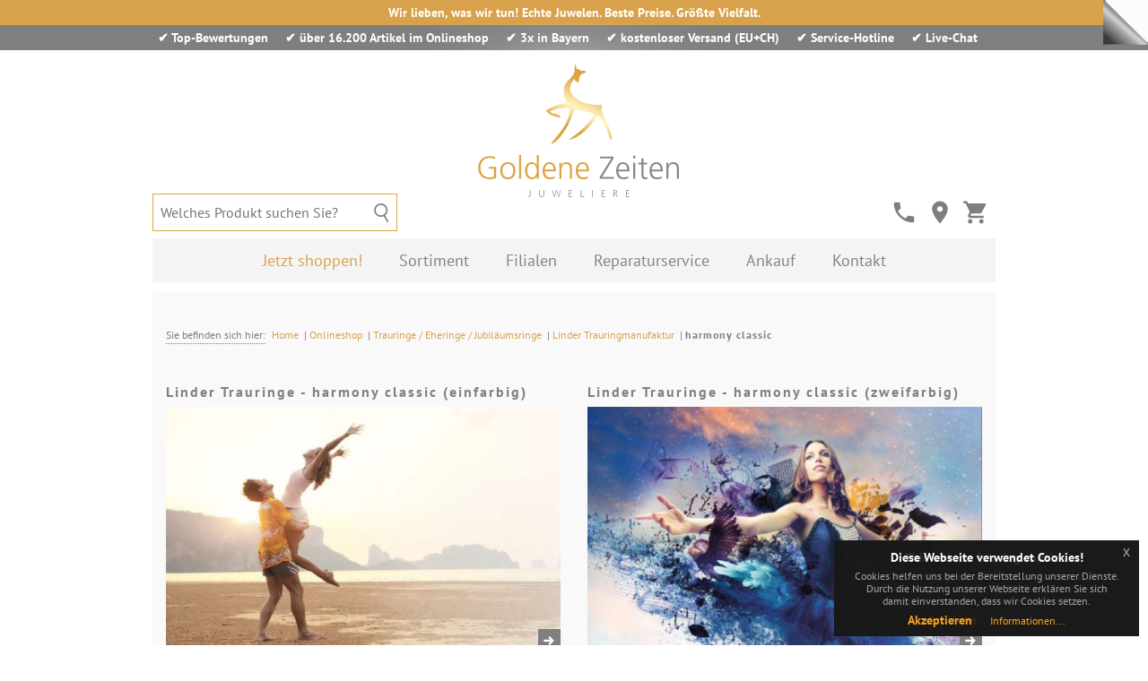

--- FILE ---
content_type: text/html; charset=utf-8
request_url: https://www.goldene-zeiten.info/shop/trauringe/linder-trauringmanufaktur/harmony-classic/
body_size: 16151
content:
<!DOCTYPE html> <html lang="de"> <head> <meta charset="utf-8"> <!--
	Copyright © 2013-2023 björn hahnefeld IT - Regensburg
	This website is powered by TYPO3 - inspiring people to share!
	TYPO3 is a free open source Content Management Framework initially created by Kasper Skaarhoj and licensed under GNU/GPL.
	TYPO3 is copyright 1998-2026 of Kasper Skaarhoj. Extensions are copyright of their respective owners.
	Information and contribution at https://typo3.org/
--> <base href="https://www.goldene-zeiten.info/"> <link rel="icon" href="https://www.goldene-zeiten.info//favicon.ico" type="image/png"> <meta name="robots" content="index,follow"> <meta name="viewport" content="width=device-width, initial-scale=1.0"> <meta name="author" content="Björn Hahnefeld"> <meta name="keywords" content="Goldankauf Juwelier Goldschmiede Uhrmacher Online-Shop Onlineshop Trauringe Eheringe Verlobungsringe Antragsringe Schmuck Uhren"> <meta name="description" content="&amp;gt; zweifarbige Trauringe"> <meta name="twitter:card" content="summary"> <meta name="google-site-verification" content="Kaqp0-syaQ5BzZxwfHs4lWXewZxgZwPdGZ1c1-U01U0"> <meta name="p:domain_verify" content="4a6df1b472643684d1e622d1d3dd1c48"> <meta name="copyright" content="Björn Hahnefeld"> <meta name="format-detection" content="telephone=no"> <link rel="stylesheet" href="https://www.goldene-zeiten.info/typo3temp/assets/compressed/merged-dd32f84b40aaf0c4543d7852a3c5a84d-0625a200bc9f1dac629eca4d281019b1.css?1768055580" media="all"> <script src="https://www.goldene-zeiten.info/typo3temp/assets/compressed/merged-e171f0fa689c79a580357421375a6ad8-ca76f9269dd07e32c46338a88e514edd.js?1768055580"></script> <title>harmony classic&nbsp;✅ Juwelier online ❤️</title><meta property="og:site_name" content="Goldene Zeiten Juweliere"><meta property="og:type" content="website"><meta property="og:title" content="harmony classic&nbsp;✅ Juwelier online ❤️"><meta property="og:description" content="Hochwertige Verlobungsringe, Trauringe & Luxusuhren in Regensburg. Ihr Juwelier für exklusive Schmuckstücke und persönlichen Service. Besuchen Sie Goldene Zeiten Juweliere!"><meta property="og:url" content="https://www.goldene-zeiten.info/shop/trauringe/linder-trauringmanufaktur/harmony-classic/"><meta property="og:image" content="https://www.goldene-zeiten.info/fileadmin/templates/images/misc/thumbnail-og-twitter.jpg"><meta name="twitter:site" content="Goldene Zeiten Juweliere"><meta name="twitter:title" content="harmony classic&nbsp;✅ Juwelier online ❤️"><meta name="twitter:card" content="summary_large_image"><meta name="twitter:description" content="Hochwertige Verlobungsringe, Trauringe & Luxusuhren in Regensburg. Ihr Juwelier für exklusive Schmuckstücke und persönlichen Service. Besuchen Sie Goldene Zeiten Juweliere!"><meta name="twitter:url" content="https://www.goldene-zeiten.info/shop/trauringe/linder-trauringmanufaktur/harmony-classic/"><meta name="twitter:image" content="https://www.goldene-zeiten.info/fileadmin/templates/images/misc/thumbnail-og-twitter.jpg"><link rel="apple-touch-icon" href="https://www.goldene-zeiten.info/apple-touch-icon.png"><meta name="date" content="05.12.2025"> <script type="application/ld+json">
            {
               "@context": "https://schema.org",
               "@type": "WebPage","url": "/shop/trauringe/linder-trauringmanufaktur/harmony-classic/","datePublished": "2018-05-06","dateModified": "2025-12-05"}
            </script> <script type="application/ld+json">
            {
               "@context": "https://schema.org",
               "@type": "Article","headline": "harmony classic","datePublished": "2018-05-06","dateModified": "2025-12-05"}
            </script> <link rel="canonical" href="https://www.goldene-zeiten.info/shop/trauringe/linder-trauringmanufaktur/harmony-classic/"> <script>
/*<![CDATA[*/
var xajaxRequestUri="/shop/trauringe/linder-trauringmanufaktur/harmony-classic/?taxajax=tt_products";
var xajaxDebug=false;
var xajaxStatusMessages=false;
var xajaxWaitCursor=true;
var xajaxDefinedGet=0;
var xajaxDefinedPost=1;
var xajaxLoaded=false;
function tt_products_fetchRow(){return xajax.call("tt_products_fetchRow", arguments, 1);}
function tt_products_commands(){return xajax.call("tt_products_commands", arguments, 1);}
function tt_products_showArticle(){return xajax.call("tt_products_showArticle", arguments, 1);}
/*]]>*/
	</script> <script src="/typo3conf/ext/taxajax/Resources/Public/JavaScript/xajax.js"></script> <script>
window.setTimeout(
	function () {
		if (!xajaxLoaded) {
			alert('Error: The xajax Javascript file could not be included. \nPerhaps the following URL is incorrect?\n/typo3conf/ext/taxajax/Resources/Public/JavaScript/xajax.js');
		}
	},
	6000
);
	</script> </head> <body class="eupopup eupopup-bottomright"> <div id="announcement"> <div id="claim"> <span>Wir lieben, was wir tun! Echte Juwelen. Beste Preise. Größte Vielfalt.</span> </div> <div id="conversion"> <span>&#10004; <a href="https://www.google.com/search?q=goldene+zeiten+juweliere+regensburg" target="_blank">Top-Bewertungen</a></span> <span>&#10004; <a href="/shop">&uuml;ber 16.200 Artikel im Onlineshop</a></span> <span>&#10004; <a href="/filialen">3x in Bayern</a></span> <span>&#10004; kostenloser Versand (EU+CH)</span> <span>&#10004; <a href="tel:+4994138223788">Service-Hotline</a></span> <span>&#10004; <a href="javascript:void(Tawk_API.toggle())">Live-Chat</a></span> </div> </div> <div id="page"> <div id="logo"><a href="/" title="Goldene Zeiten Juweliere">&nbsp;</a></div> <div> <div id="nav-shop"> <a href="tel:+4994138223788"><i class="material-icons" alt="Hotline" title="Hotline">call</i></a> <a href="/filialen/"><i class="material-icons" alt="Filialen" title="Filialen">room</i></a> <a href="/shop/warenkorb/"><i class="material-icons" alt="Warenkorb" title="Warenkorb">shopping_cart</i></a> <div class="tt-products"> <div id="tt-products-overview" class="tt-products-overview"></div> </div> </div> <div id="nav-search-desktop"> <form method="post" action="/shop/suche/" onsubmit="javascript:query_ttfield();"> <fieldset> <input size="30" maxlength="100" type="text" name="tt_products[sword]" id="tt_products[sword]" placeholder="Welches Produkt suchen Sie?" onkeyup="javascript:load_data(this.value);" onfocusin="$('#search-result').css('left', '0');" onfocusout="$('#search-result').css('left', '-100000px');" value="" autocomplete="off"><span id="search-result" onfocusin="$('#search-result').css('left', '0');"></span> </fieldset> </form> </div> </div> <nav id="menu" aria-labelledby="nav-title" style="width: 940px;"> <h2 id="nav-title"> <span class="str-top">Men&uuml;</span> <a class="menu-open" href="/shop/trauringe/linder-trauringmanufaktur/harmony-classic/#menu">&ouml;ffnen</a> <span class="str-middle">,</span> <a class="menu-close" href="/shop/trauringe/linder-trauringmanufaktur/harmony-classic/#nav-title">schlie&szlig;en</a> <span class="str-bottom">.</span> </h2> <div id="nav-search-mobile"> <form method="post" action="/shop/suche/" onsubmit="javascript:query_ttfield();"> <fieldset> <input size="30" maxlength="100" type="text" placeholder="Welches Produkt suchen Sie?" name="tt_products[sword]" value="" autocomplete="off"> </fieldset> </form> </div> <ul id="p-list"> <li class="shop has-sub"> <a href="/shop/" target="_top" class="active" title="Jetzt shoppen!"> <em>Jetzt shoppen!</em> </a> <div class="menu-teaser" style=""> <div class="menu-teaser__img-wrapper"> <div class="default-image" data-src="https://www.goldene-zeiten.info/fileadmin/uploads/menu-shop.jpg" data-description="Willkommen in unserem Onlineshop für Schmuck und Uhren!"></div> <div class="menu-teaser__img" style="background-image: url('https://www.goldene-zeiten.info/fileadmin/uploads/menu-shop.jpg')"></div> </div> <p>Willkommen in unserem Onlineshop für Schmuck und Uhren!</p> </div> <ul> <li class="mega"> <a href="/shop/luxus-mit-vergangenheit/" target="_top" title="Luxus mit Vergangenheit">Luxus mit Vergangenheit</a> <div> <div> <h2>Themen</h2> <ul class="topics"> <li class=""> <a href="/shop/luxus-mit-vergangenheit/luxusschmuck/" target="_top" title="Luxusschmuck">Luxusschmuck</a> </li> <li class=""> <a href="/shop/luxus-mit-vergangenheit/luxusuhren/" target="_top" title="Luxusuhren">Luxusuhren</a> </li> <li class=""> <a href="/shop/luxus-mit-vergangenheit/schreibgeraete/" target="_top" title="Schreibgeräte">Schreibgeräte</a> </li> </ul></div><div><h2>Top-Marken</h2><ul class="brands"> <li class=""> <a href="/shop/luxus-mit-vergangenheit/luxusuhren/patek-philippe/" target="_top" title="Patek Philippe">Patek Philippe</a> </li> <li class=""> <a href="/shop/luxus-mit-vergangenheit/luxusuhren/rolex/" target="_top" title="Rolex">Rolex</a> </li> <li class=""> <a href="/shop/luxus-mit-vergangenheit/luxusschmuck/piaget/" target="_top" title="Piaget">Piaget</a> </li> <li class=""> <a href="/shop/luxus-mit-vergangenheit/luxusschmuck/fope/" target="_top" title="FOPE">FOPE</a> </li> <li class=""> <a href="/shop/luxus-mit-vergangenheit/luxusuhren/omega/" target="_top" title="OMEGA">OMEGA</a> </li> <li class=""> <a href="/shop/luxus-mit-vergangenheit/luxusuhren/iwc/" target="_top" title="IWC">IWC</a> </li> <li class=""> <a href="/shop/luxus-mit-vergangenheit/luxusschmuck/bvlgari/" target="_top" title="BVLGARI">BVLGARI</a> </li> <li class=""> <a href="/shop/luxus-mit-vergangenheit/luxusuhren/breitling/" target="_top" title="Breitling">Breitling</a> </li> <li class=""> <a href="/shop/luxus-mit-vergangenheit/luxusuhren/ebel/" target="_top" title="Ebel">Ebel</a> </li> <li class=""> <a href="/shop/luxus-mit-vergangenheit/luxusuhren/chopard/" target="_top" title="Chopard">Chopard</a> </li> <li class=""> <a href="/shop/luxus-mit-vergangenheit/luxusuhren/cartier/" target="_top" title="Cartier">Cartier</a> </li> <li class=""> <a href="/shop/luxus-mit-vergangenheit/luxusuhren/baume-mercier/" target="_top" title="Baume &amp; Mercier">Baume &amp; Mercier</a> </li> <li class=""> <a href="/shop/luxus-mit-vergangenheit/luxusuhren/glashuette/" target="_top" title="Glashütte">Glashütte</a> </li> <li class=""> <a href="/shop/luxus-mit-vergangenheit/luxusuhren/tag-heuer/" target="_top" title="TAG Heuer">TAG Heuer</a> </li> <li class=""> <a href="/shop/luxus-mit-vergangenheit/luxusuhren/longines/" target="_top" title="Longines">Longines</a> </li> <li class=""> <a href="/shop/luxus-mit-vergangenheit/luxusuhren/rado/" target="_top" title="RADO">RADO</a> </li> <li class=""> <a href="/shop/luxus-mit-vergangenheit/luxusschmuck/tiffany-co/" target="_top" title="Tiffany &amp; Co.">Tiffany &amp; Co.</a> </li> </ul></div><div><h2>Filter</h2><ul class="brands"> <li class=""> <a href="/shop/luxus-mit-vergangenheit/luxusschmuck-bis-1000-eur/" target="_top" title="Luxusschmuck bis 1.000 €">Luxusschmuck bis 1.000 €</a> </li> <li class=""> <a href="/shop/luxus-mit-vergangenheit/luxusschmuck-bis-2000-eur/" target="_top" title="Luxusschmuck bis 2.000 €">Luxusschmuck bis 2.000 €</a> </li> <li class=""> <a href="/shop/luxus-mit-vergangenheit/luxusschmuck-bis-3000-eur/" target="_top" title="Luxusschmuck bis 3.000 €">Luxusschmuck bis 3.000 €</a> </li> <li class=""> <a href="/shop/luxus-mit-vergangenheit/luxusschmuck-bis-5000-eur/" target="_top" title="Luxusschmuck bis 5.000 €">Luxusschmuck bis 5.000 €</a> </li> <li class=""> <a href="/shop/luxus-mit-vergangenheit/luxusuhren-bis-1000-eur/" target="_top" title="Luxusuhren bis 1.000 €">Luxusuhren bis 1.000 €</a> </li> <li class=""> <a href="/shop/luxus-mit-vergangenheit/luxusuhren-bis-2000-eur/" target="_top" title="Luxusuhren bis 2.000 €">Luxusuhren bis 2.000 €</a> </li> <li class=""> <a href="/shop/luxus-mit-vergangenheit/luxusuhren-bis-3000-eur/" target="_top" title="Luxusuhren bis 3.000 €">Luxusuhren bis 3.000 €</a> </li> <li class=""> <a href="/shop/luxus-mit-vergangenheit/luxusuhren-bis-5000-eur/" target="_top" title="Luxusuhren bis 5.000 €">Luxusuhren bis 5.000 €</a> </li> <li class=""> <a href="/shop/luxus-mit-vergangenheit/luxusuhren-bis-10000-eur/" target="_top" title="Luxusuhren bis 10.000 €">Luxusuhren bis 10.000 €</a> </li> <li class=""> <a href="/shop/luxus-mit-vergangenheit/luxusuhren-bis-20000-eur/" target="_top" title="Luxusuhren bis 20.000 €">Luxusuhren bis 20.000 €</a> </li> </ul> </div> </div> </li> <li class=""> <a href="/shop/antikschmuck/" target="_top" title="Antikschmuck">Antikschmuck</a> <div> <div> <h2>Themen</h2> <ul class="topics"> <li class=""> <a href="/shop/antikschmuck/ohrschmuck/" target="_top" title="Ohrschmuck">Ohrschmuck</a> </li> <li class=""> <a href="/shop/antikschmuck/kettenanhaenger/" target="_top" title="Kettenanhänger">Kettenanhänger</a> </li> <li class=""> <a href="/shop/antikschmuck/medaillons/" target="_top" title="Medaillons">Medaillons</a> </li> <li class=""> <a href="/shop/antikschmuck/kreuze/" target="_top" title="Kreuze">Kreuze</a> </li> <li class=""> <a href="/shop/antikschmuck/broschen/" target="_top" title="Broschen">Broschen</a> </li> <li class=""> <a href="/shop/antikschmuck/ringe/" target="_top" title="Ringe">Ringe</a> </li> <li class=""> <a href="/shop/antikschmuck/taschenuhren/" target="_top" title="Taschenuhren">Taschenuhren</a> </li> </ul> </div> </div> </li> <li class="mega"> <a href="/shop/secondhand-schmuck/" target="_top" title="Secondhand-Schmuck">Secondhand-Schmuck</a> <div> <div> <h2>Themen</h2> <ul class="topics"> <li class=""> <a href="/shop/secondhand-schmuck/markenschmuck/" target="_top" title="Markenschmuck">Markenschmuck</a> </li> <li class=""> <a href="/shop/secondhand-schmuck/damenringe/" target="_top" title="Damenringe">Damenringe</a> </li> <li class=""> <a href="/shop/secondhand-schmuck/herrenringe/" target="_top" title="Herrenringe">Herrenringe</a> </li> <li class=""> <a href="/shop/secondhand-schmuck/armbaender/" target="_top" title="Armbänder">Armbänder</a> </li> <li class=""> <a href="/shop/secondhand-schmuck/perlenarmbaender/" target="_top" title="Perlenarmbänder">Perlenarmbänder</a> </li> <li class=""> <a href="/shop/secondhand-schmuck/kettenanhaenger/" target="_top" title="Kettenanhänger">Kettenanhänger</a> </li> <li class=""> <a href="/shop/secondhand-schmuck/kreuzanhaenger/" target="_top" title="Kreuzanhänger">Kreuzanhänger</a> </li> <li class=""> <a href="/shop/secondhand-schmuck/medaillons/" target="_top" title="Medaillons">Medaillons</a> </li> <li class=""> <a href="/shop/secondhand-schmuck/halsketten/" target="_top" title="Halsketten">Halsketten</a> </li> <li class=""> <a href="/shop/secondhand-schmuck/colliers/" target="_top" title="Colliers">Colliers</a> </li> <li class=""> <a href="/shop/secondhand-schmuck/ohrschmuck/" target="_top" title="Ohrschmuck">Ohrschmuck</a> </li> <li class=""> <a href="/shop/secondhand-schmuck/broschen/" target="_top" title="Broschen">Broschen</a> </li> <li class=""> <a href="/shop/secondhand-schmuck/taschenuhren/" target="_top" title="Taschenuhren">Taschenuhren</a> </li> </ul></div><div><h2>Top-Marken</h2><ul class="brands"> <li class=""> <a href="/shop/secondhand-schmuck/markenschmuck/niessing/" target="_top" title="Niessing">Niessing</a> </li> <li class=""> <a href="/shop/secondhand-schmuck/markenschmuck/goldschmiede-leser/" target="_top" title="Goldschmiede Leser">Goldschmiede Leser</a> </li> <li class=""> <a href="/shop/secondhand-schmuck/markenschmuck/bastian-inverun/" target="_top" title="bastian inverun">bastian inverun</a> </li> </ul></div><div><h2>Filter</h2><ul class="brands"> <li class=""> <a href="/shop/secondhand-schmuck/secondhand-schmuck-bis-1000-eur/" target="_top" title="Secondhand-Schmuck bis 1.000 €">Secondhand-Schmuck bis 1.000 €</a> </li> <li class=""> <a href="/shop/secondhand-schmuck/secondhand-schmuck-bis-2000-eur/" target="_top" title="Secondhand-Schmuck bis 2.000 €">Secondhand-Schmuck bis 2.000 €</a> </li> <li class=""> <a href="/shop/secondhand-schmuck/secondhand-schmuck-bis-3000-eur/" target="_top" title="Secondhand-Schmuck bis 3.000 €">Secondhand-Schmuck bis 3.000 €</a> </li> <li class=""> <a href="/shop/secondhand-schmuck/secondhand-schmuck-bis-5000-eur/" target="_top" title="Secondhand-Schmuck bis 5.000 €">Secondhand-Schmuck bis 5.000 €</a> </li> </ul> </div> </div> </li> <li class=""> <a href="/shop/basics/" target="_top" title="Basics">Basics</a> <div> <div> <h2>Themen</h2> <ul class="topics"> <li class=""> <a href="/shop/basics/halsketten/" target="_top" title="Halsketten">Halsketten</a> </li> <li class=""> <a href="/shop/basics/kreuze/" target="_top" title="Kreuze">Kreuze</a> </li> <li class=""> <a href="/shop/basics/medaillons/" target="_top" title="Medaillons">Medaillons</a> </li> <li class=""> <a href="/shop/basics/gravurplatten/" target="_top" title="Gravurplatten">Gravurplatten</a> </li> <li class=""> <a href="/shop/basics/ohrschmuck/" target="_top" title="Ohrschmuck">Ohrschmuck</a> </li> <li class=""> <a href="/shop/basics/identitaetsarmbaender/" target="_top" title="Identitätsarmbänder">Identitätsarmbänder</a> </li> <li class=""> <a href="/shop/basics/schmuckringe/" target="_top" title="Schmuckringe">Schmuckringe</a> </li> <li class=""> <a href="/shop/basics/freundschaftsringe/" target="_top" title="Freundschaftsringe">Freundschaftsringe</a> </li> <li class=""> <a href="/shop/basics/solitaerringe/" target="_top" title="Solitärringe">Solitärringe</a> </li> <li class=""> <a href="/shop/basics/memoireringe/" target="_top" title="Memoireringe">Memoireringe</a> </li> <li class=""> <a href="/shop/basics/paveringe/" target="_top" title="Pavéringe">Pavéringe</a> </li> <li class=""> <a href="/shop/basics/kinderschmuck/" target="_top" title="Kinderschmuck">Kinderschmuck</a> </li> </ul> </div> </div> </li> <li class="mega"> <a href="/shop/schmuck/" target="_top" title="Schmuck">Schmuck</a> <div> <div> <h2>Themen</h2> <ul class="topics"> <li class=""> <a href="/shop/schmuck/goldene-zeiten-juweliere/taufringe/" target="_top" title="Geburt &amp; Taufe">Geburt &amp; Taufe</a> </li> <li class=""> <a href="/shop/schmuck/goldene-zeiten-juweliere/brautschmuck/" target="_top" title="Brautschmuck">Brautschmuck</a> </li> <li class=""> <a href="/shop/schmuck/ruppenthal/herrenschmuck/" target="_top" title="Herrenschmuck">Herrenschmuck</a> </li> <li class=""> <a href="/shop/schmuck/blumenkind/" target="_top" title="Blumenschmuck">Blumenschmuck</a> </li> <li class=""> <a href="/shop/schmuck/di-perle/" target="_top" title="Perlenschmuck">Perlenschmuck</a> </li> <li class=""> <a href="/shop/schmuck/traumfaenger/" target="_top" title="Trendschmuck">Trendschmuck</a> </li> <li class=""> <a href="/shop/schmuck/hardwear-by-landmesser/" target="_top" title="Edelstahlschmuck">Edelstahlschmuck</a> </li> <li class=""> <a href="/shop/schmuck/sueno-by-mp/" target="_top" title="Silberschmuck">Silberschmuck</a> </li> <li class=""> <a href="/shop/schmuck/neola/" target="_top" title="Geometrieschmuck">Geometrieschmuck</a> </li> <li class=""> <a href="/shop/schmuck/goldene-zeiten-juweliere/bernsteinschmuck/" target="_top" title="Bernsteinschmuck">Bernsteinschmuck</a> </li> <li class=""> <a href="/shop/schmuck/drachenfels-design/" target="_top" title="Designschmuck">Designschmuck</a> </li> <li class=""> <a href="/shop/schmuck/titanfactory/" target="_top" title="Titanschmuck">Titanschmuck</a> </li> <li class=""> <a href="/shop/schmuck/teno/" target="_top" title="Lifestyle-Schmuck">Lifestyle-Schmuck</a> </li> <li class=""> <a href="/shop/schmuck/ruppenthal/magnetschliessen/" target="_top" title="Magnetschließen">Magnetschließen</a> </li> <li class=""> <a href="/shop/schmuck/goldene-zeiten-juweliere/vorsteckringe-beisteckringe/" target="_top" title="Vorsteckringe">Vorsteckringe</a> </li> <li class=""> <a href="/shop/schmuck/davice/" target="_top" title="Brillantschmuck">Brillantschmuck</a> </li> </ul></div><div><h2>Top-Marken</h2><ul class="brands"> <li class=""> <a href="/shop/schmuck/goldene-zeiten-juweliere/" target="_top" title="Goldene Zeiten Juweliere - Schmuck-Design">Goldene Zeiten Juweliere - Schmuck-Design</a> </li> <li class=""> <a href="/shop/schmuck/di-perle/" target="_top" title="DI PERLE">DI PERLE</a> </li> <li class=""> <a href="/shop/schmuck/blumenkind/" target="_top" title="blumenkind">blumenkind</a> </li> <li class=""> <a href="/shop/schmuck/traumfaenger/" target="_top" title="Traumfänger">Traumfänger</a> </li> <li class=""> <a href="/shop/schmuck/aura-by-traumfaenger/" target="_top" title="Aura by Traumfänger">Aura by Traumfänger</a> </li> <li class=""> <a href="/shop/schmuck/hardwear-by-landmesser/" target="_top" title="HARDWEAR by Landmesser">HARDWEAR by Landmesser</a> </li> <li class=""> <a href="/shop/schmuck/ernst-stein/" target="_top" title="ERNST STEIN">ERNST STEIN</a> </li> <li class=""> <a href="/shop/schmuck/sueno-by-mp/" target="_top" title="sueno by MP">sueno by MP</a> </li> <li class=""> <a href="/shop/schmuck/ruppenthal/" target="_top" title="Ruppenthal">Ruppenthal</a> </li> <li class=""> <a href="/shop/schmuck/neola/" target="_top" title="NEOLA">NEOLA</a> </li> <li class=""> <a href="/shop/schmuck/cat-fever-dog-fever/" target="_top" title="Cat Fever &amp; Dog Fever">Cat Fever &amp; Dog Fever</a> </li> <li class=""> <a href="/shop/schmuck/drachenfels-design/" target="_top" title="Drachenfels Design">Drachenfels Design</a> </li> <li class=""> <a href="/shop/schmuck/titanfactory/" target="_top" title="TitanFactory">TitanFactory</a> </li> <li class=""> <a href="/shop/schmuck/teno/" target="_top" title="TeNo">TeNo</a> </li> <li class=""> <a href="/shop/schmuck/simon-und-soehne/" target="_top" title="Simon &amp; Söhne">Simon &amp; Söhne</a> </li> <li class=""> <a href="/shop/schmuck/diamondgroup/" target="_top" title="DiamondGroup">DiamondGroup</a> </li> <li class=""> <a href="/shop/schmuck/nonnenmann/" target="_top" title="nonnenmann">nonnenmann</a> </li> <li class=""> <a href="/shop/schmuck/davice/" target="_top" title="DAVICE">DAVICE</a> </li> </ul></div><div><h2>Filter</h2><ul class="brands"> <li class=""> <a href="/shop/schmuck/schmuck-von-4-eur-bis-100-eur/" target="_top" title="Schmuck von 4 € bis 100 €">Schmuck von 4 € bis 100 €</a> </li> <li class=""> <a href="/shop/schmuck/schmuck-von-100-eur-bis-300-eur/" target="_top" title="Schmuck von 100 € bis 300 €">Schmuck von 100 € bis 300 €</a> </li> <li class=""> <a href="/shop/schmuck/schmuck-von-300-eur-bis-500-eur/" target="_top" title="Schmuck von 300 € bis 500 €">Schmuck von 300 € bis 500 €</a> </li> <li class=""> <a href="/shop/schmuck/schmuck-von-500-eur-bis-1000-eur/" target="_top" title="Schmuck von 500 € bis 1.000 €">Schmuck von 500 € bis 1.000 €</a> </li> <li class=""> <a href="/shop/schmuck/halsketten/" target="_top" title="Halsketten">Halsketten</a> </li> <li class=""> <a href="/shop/schmuck/ohrringe/" target="_top" title="Ohrringe">Ohrringe</a> </li> <li class=""> <a href="/shop/schmuck/armbaender/" target="_top" title="Armbänder">Armbänder</a> </li> <li class=""> <a href="/shop/schmuck/damenringe/" target="_top" title="Damenringe">Damenringe</a> </li> <li class=""> <a href="/shop/schmuck/damenringe-aus-silber/" target="_top" title="Damenringe aus Silber">Damenringe aus Silber</a> </li> <li class=""> <a href="/shop/schmuck/damenringe-aus-gold/" target="_top" title="Damenringe aus Gold">Damenringe aus Gold</a> </li> <li class=""> <a href="/shop/schmuck/edelstahlringe/" target="_top" title="Edelstahlringe">Edelstahlringe</a> </li> <li class=""> <a href="/shop/schmuck/memoireringe/" target="_top" title="Memoireringe">Memoireringe</a> </li> <li class=""> <a href="/shop/schmuck/manschettenknoepfe/" target="_top" title="Manschettenknöpfe">Manschettenknöpfe</a> </li> </ul> </div> </div> </li> <li class="mega"> <a href="/shop/uhren/" target="_top" title="Uhren">Uhren</a> <div> <div> <h2>Themen</h2> <ul class="topics"> <li class=""> <a href="/shop/uhren/piero-magli/" target="_top" title="Uhrenarmbänder">Uhrenarmbänder</a> </li> <li class=""> <a href="/shop/uhren/roamer-of-switzerland/" target="_top" title="Automatikuhren">Automatikuhren</a> </li> <li class=""> <a href="/shop/uhren/liha-uhren/" target="_top" title="Golduhren">Golduhren</a> </li> </ul></div><div><h2>Top-Marken</h2><ul class="brands"> <li class=""> <a href="/shop/uhren/piero-magli/" target="_top" title="PIERO MAGLI">PIERO MAGLI</a> </li> <li class=""> <a href="/shop/uhren/roamer-of-switzerland/" target="_top" title="Roamer of Switzerland">Roamer of Switzerland</a> </li> <li class=""> <a href="/shop/uhren/liha-uhren/" target="_top" title="Liha Uhren">Liha Uhren</a> </li> </ul></div><div><h2>Filter</h2><ul class="brands"> <li class=""> <a href="/shop/uhren/uhren-von-100-eur-bis-300-eur/" target="_top" title="Uhren von 100 € bis 300 €">Uhren von 100 € bis 300 €</a> </li> <li class=""> <a href="/shop/uhren/uhren-von-300-eur-bis-500-eur/" target="_top" title="Uhren von 300 € bis 500 €">Uhren von 300 € bis 500 €</a> </li> <li class=""> <a href="/shop/uhren/uhren-von-500-eur-bis-1000-eur/" target="_top" title="Uhren von 500 € bis 1.000 €">Uhren von 500 € bis 1.000 €</a> </li> <li class=""> <a href="/shop/uhren/uhren-von-1000-eur-bis-3000-eur/" target="_top" title="Uhren von 1.000 € bis 3.000 €">Uhren von 1.000 € bis 3.000 €</a> </li> <li class=""> <a href="/shop/uhren/quarzuhren/" target="_top" title="Quarzuhren">Quarzuhren</a> </li> <li class=""> <a href="/shop/uhren/automatikuhren/" target="_top" title="Automatikuhren">Automatikuhren</a> </li> </ul> </div> </div> </li> <li class="mega"> <a href="/shop/verlobungsringe/" target="_top" title="Verlobungsringe">Verlobungsringe</a> <div> <div> <h2>Themen</h2> <ul class="topics"> <li class=""> <a href="/shop/verlobungsringe/linder-trauringmanufaktur/" target="_top" title="preiswerte Verlobungsringe">preiswerte Verlobungsringe</a> </li> <li class=""> <a href="/shop/verlobungsringe/goldene-zeiten-juweliere/" target="_top" title="handgefertigte Unikate">handgefertigte Unikate</a> </li> <li class=""> <a href="/shop/verlobungsringe/max-kemper-ringfabrik/verlobungsringe/" target="_top" title="klassische Verlobungsringe">klassische Verlobungsringe</a> </li> <li class=""> <a href="/shop/verlobungsringe/goldene-zeiten-juweliere/romantische-verlobungsringe/" target="_top" title="romantische Verlobungsringe">romantische Verlobungsringe</a> </li> <li class=""> <a href="/shop/verlobungsringe/goldene-zeiten-juweliere/handwerkliche-verlobungsringe/" target="_top" title="handwerkliche Verlobungsringe">handwerkliche Verlobungsringe</a> </li> <li class=""> <a href="/shop/verlobungsringe/davice/" target="_top" title="traumhafte Verlobungsringe">traumhafte Verlobungsringe</a> </li> <li class=""> <a href="/shop/verlobungsringe/stelmach/verlobungsringe-aus-weissgold/" target="_top" title="auffällige Verlobungsringe">auffällige Verlobungsringe</a> </li> <li class=""> <a href="/shop/verlobungsringe/stelmach/verlobungsringe-aus-platin/" target="_top" title="exklusive Verlobungsringe">exklusive Verlobungsringe</a> </li> <li class=""> <a href="/shop/verlobungsringe/goldene-zeiten-juweliere/romantische-verlobungsringe/" target="_top" title="kostenloser Größentausch">kostenloser Größentausch</a> </li> <li class=""> <a href="/shop/verlobungsringe/simon-und-soehne-trauringe/" target="_top" title="Express-Lieferzeit">Express-Lieferzeit</a> </li> </ul></div><div><h2>Top-Marken</h2><ul class="brands"> <li class=""> <a href="/shop/verlobungsringe/goldene-zeiten-juweliere/" target="_top" title="Goldene Zeiten Juweliere - Verlobungsring-Design">Goldene Zeiten Juweliere - Verlobungsring-Design</a> </li> <li class=""> <a href="/shop/verlobungsringe/simon-und-soehne-trauringe/" target="_top" title="Simon &amp; Söhne Trauringe">Simon &amp; Söhne Trauringe</a> </li> <li class=""> <a href="/shop/verlobungsringe/kuehnel-trauringe/" target="_top" title="Kühnel Trauringe">Kühnel Trauringe</a> </li> <li class=""> <a href="/shop/verlobungsringe/davice/" target="_top" title="DAVICE">DAVICE</a> </li> <li class=""> <a href="/shop/verlobungsringe/stelmach/" target="_top" title="Stelmach">Stelmach</a> </li> <li class=""> <a href="/shop/verlobungsringe/ines-bouwen-jewelry/" target="_top" title="Ines Bouwen Jewelry">Ines Bouwen Jewelry</a> </li> <li class=""> <a href="/shop/verlobungsringe/max-kemper-ringfabrik/" target="_top" title="Max Kemper Ringfabrik">Max Kemper Ringfabrik</a> </li> <li class=""> <a href="/shop/verlobungsringe/linder-trauringmanufaktur/" target="_top" title="Linder Trauringmanufaktur">Linder Trauringmanufaktur</a> </li> </ul></div><div><h2>Filter</h2><ul class="brands"> <li class=""> <a href="/shop/verlobungsringe/antragsringe/" target="_top" title="Antragsringe">Antragsringe</a> </li> <li class=""> <a href="/shop/verlobungsringe/verlobungsringe-aus-platin/" target="_top" title="Verlobungsringe aus Platin">Verlobungsringe aus Platin</a> </li> <li class=""> <a href="/shop/verlobungsringe/verlobungsringe-mit-braunen-diamanten/" target="_top" title="Verlobungsringe mit braunen Diamanten">Verlobungsringe mit braunen Diamanten</a> </li> </ul> </div> </div> </li> <li class="mega"> <a href="/shop/trauringe/" target="_top" title="Trauringe"> <em>Trauringe</em> </a> <div> <div> <h2>Themen</h2> <ul class="topics"> <li class=""> <a href="/shop/trauringe/linder-trauringmanufaktur/carbon-line/" target="_top" title="sportliche Carbonringe">sportliche Carbonringe</a> </li> <li class=""> <a href="/shop/trauringe/steidinger-trauringe/la-vie-en-rose/" target="_top" title="schlichte Trauringe">schlichte Trauringe</a> </li> <li class=""> <a href="/shop/trauringe/steidinger-trauringe/" target="_top" title="klassische Trauringe">klassische Trauringe</a> </li> <li class=""> <a href="/shop/trauringe/max-kemper-ringfabrik/" target="_top" title="romantische Trauringe">romantische Trauringe</a> </li> <li class=""> <a href="/shop/trauringe/stelmach-trauringe/" target="_top" title="trendige Trauringe">trendige Trauringe</a> </li> <li class=""> <a href="/shop/trauringe/gettmann-trauringe/" target="_top" title="allergikerfreundliche Ringe">allergikerfreundliche Ringe</a> </li> <li class=""> <a href="/shop/trauringe/woerner-trauringe/trauringe-aus-edelmetall/" target="_top" title="zauberhafte Trauringe">zauberhafte Trauringe</a> </li> <li class=""> <a href="/shop/trauringe/ines-bouwen-jewelry/" target="_top" title="handwerkliche Trauringe">handwerkliche Trauringe</a> </li> <li class=""> <a href="/shop/trauringe/goldene-zeiten-juweliere/" target="_top" title="luxuriöse Trauringe">luxuriöse Trauringe</a> </li> </ul></div><div><h2>Top-Marken</h2><ul class="brands"> <li class=""> <a href="/shop/trauringe/goldene-zeiten-juweliere/" target="_top" title="Goldene Zeiten Juweliere - Trauring-Design">Goldene Zeiten Juweliere - Trauring-Design</a> </li> <li class=""> <a href="/shop/trauringe/woerner-trauringe/" target="_top" title="Wörner Trauringe">Wörner Trauringe</a> </li> <li class=""> <a href="/shop/trauringe/kuehnel-trauringe/" target="_top" title="Kühnel Trauringe">Kühnel Trauringe</a> </li> <li class=""> <a href="/shop/trauringe/linder-trauringmanufaktur/" target="_top" title="Linder Trauringmanufaktur"> <em>Linder Trauringmanufaktur</em> </a> </li> <li class=""> <a href="/shop/trauringe/stelmach-trauringe/" target="_top" title="Stelmach Trauringe">Stelmach Trauringe</a> </li> <li class=""> <a href="/shop/trauringe/simon-und-soehne-trauringe/" target="_top" title="Simon &amp; Söhne Trauringe">Simon &amp; Söhne Trauringe</a> </li> <li class=""> <a href="/shop/trauringe/hcf-merkle-trauringe/" target="_top" title="HCF Merkle Trauringe">HCF Merkle Trauringe</a> </li> <li class=""> <a href="/shop/trauringe/ines-bouwen-jewelry/" target="_top" title="Ines Bouwen Jewelry">Ines Bouwen Jewelry</a> </li> <li class=""> <a href="/shop/trauringe/max-kemper-ringfabrik/" target="_top" title="Max Kemper Ringfabrik">Max Kemper Ringfabrik</a> </li> <li class=""> <a href="/shop/trauringe/gettmann-trauringe/" target="_top" title="Gettmann Trauringe">Gettmann Trauringe</a> </li> <li class=""> <a href="/shop/trauringe/weidner-ringmanufaktur/" target="_top" title="Weidner Ringmanufaktur">Weidner Ringmanufaktur</a> </li> <li class=""> <a href="/shop/trauringe/steidinger-trauringe/" target="_top" title="Steidinger Trauringe">Steidinger Trauringe</a> </li> </ul></div><div><h2>Filter</h2><ul class="brands"> <li class=""> <a href="/shop/trauringe/eheringe/" target="_top" title="Eheringe">Eheringe</a> </li> <li class=""> <a href="/shop/trauringe/einfarbige-eheringe/" target="_top" title="einfarbige Eheringe">einfarbige Eheringe</a> </li> <li class=""> <a href="/shop/trauringe/zweifarbige-eheringe/" target="_top" title="zweifarbige Eheringe">zweifarbige Eheringe</a> </li> <li class=""> <a href="/shop/trauringe/partnerringe-aus-carbon/" target="_top" title="Partnerringe aus Carbon">Partnerringe aus Carbon</a> </li> <li class=""> <a href="/shop/trauringe/partnerringe-aus-titan/" target="_top" title="Partnerringe aus Titan">Partnerringe aus Titan</a> </li> <li class=""> <a href="/shop/trauringe/partnerringe-aus-tantal/" target="_top" title="Partnerringe aus Tantal">Partnerringe aus Tantal</a> </li> </ul> </div> </div> </li> <li class=""> <a href="/shop/geschenkideen/" target="_top" title="Geschenkideen">Geschenkideen</a> <div> <div> <h2>Themen</h2> <ul class="topics"> <li class=""> <a href="/shop/geschenkideen/fuer-sie/" target="_top" title="Für Sie">Für Sie</a> </li> <li class=""> <a href="/shop/geschenkideen/fuer-ihn/" target="_top" title="Für Ihn">Für Ihn</a> </li> <li class=""> <a href="/shop/geschenkideen/fuer-die-kleinen/" target="_top" title="Für die Kleinen">Für die Kleinen</a> </li> <li class=""> <a href="/shop/geschenkideen/geschenkgutscheine/" target="_top" title="Geschenkgutscheine">Geschenkgutscheine</a> </li> <li class=""> <a href="/shop/geschenkideen/valentinstag/" target="_top" title="Valentinstag">Valentinstag</a> </li> <li class=""> <a href="/shop/geschenkideen/ostern/" target="_top" title="Ostern">Ostern</a> </li> <li class=""> <a href="/shop/geschenkideen/muttertag/" target="_top" title="Muttertag">Muttertag</a> </li> <li class=""> <a href="/shop/geschenkideen/weihnachten/" target="_top" title="Weihnachten">Weihnachten</a> </li> <li class=""> <a href="/shop/geschenkideen/taufe/" target="_top" title="Taufe">Taufe</a> </li> <li class=""> <a href="/shop/geschenkideen/kommunion-konfirmation/" target="_top" title="Kommunion &amp; Konfirmation">Kommunion &amp; Konfirmation</a> </li> <li class=""> <a href="/shop/geschenkideen/18-geburtstag/" target="_top" title="18. Geburtstag">18. Geburtstag</a> </li> <li class=""> <a href="/shop/geschenkideen/abitur/" target="_top" title="Abitur">Abitur</a> </li> <li class=""> <a href="/shop/geschenkideen/fuehrerschein/" target="_top" title="Führerschein">Führerschein</a> </li> <li class=""> <a href="/shop/geschenkideen/hochzeit/" target="_top" title="Hochzeit">Hochzeit</a> </li> <li class=""> <a href="/shop/geschenkideen/morgengabe/" target="_top" title="Morgengabe">Morgengabe</a> </li> <li class=""> <a href="/shop/geschenkideen/hochzeitstag/" target="_top" title="Hochzeitstag">Hochzeitstag</a> </li> </ul> </div> </div> </li> <li class="mega"> <a href="/shop/investment/" target="_top" title="Investment">Investment</a> <div> <div> <h2>Themen</h2> <ul class="topics"> <li class=""> <a href="/shop/investment/anlagesilber/" target="_top" title="Anlagesilber">Anlagesilber</a> </li> <li class=""> <a href="/shop/investment/anlagegold/" target="_top" title="Anlagegold">Anlagegold</a> </li> </ul></div><div><h2>Top-Marken</h2><ul class="brands"> <li class=""> <a href="/shop/investment/anlagegold/" target="_top" title="Agosi">Agosi</a> </li> <li class=""> <a href="/shop/investment/anlagegold/" target="_top" title="Heraeus">Heraeus</a> </li> <li class=""> <a href="/shop/investment/anlagegold/" target="_top" title="Umicore">Umicore</a> </li> <li class=""> <a href="/shop/investment/anlagesilber/" target="_top" title="Degussa">Degussa</a> </li> </ul> </div> </div> </li> <li class=""> <a href="/shop/pflegeprodukte/" target="_top" title="Pflegeprodukte">Pflegeprodukte</a> </li> <li class=""> <a href="/shop/sale/" target="_top" title="Sale %">Sale %</a> <div> <div> <h2>Themen</h2> <ul class="topics"> <li class=""> <a href="/shop/sale/edelstahlschmuck/" target="_top" title="Edelstahlschmuck">Edelstahlschmuck</a> </li> <li class=""> <a href="/shop/sale/silberschmuck/" target="_top" title="Silberschmuck">Silberschmuck</a> </li> <li class=""> <a href="/shop/sale/brillantschmuck/" target="_top" title="Brillantschmuck">Brillantschmuck</a> </li> <li class=""> <a href="/shop/sale/freundschaftsringe/" target="_top" title="Freundschaftsringe">Freundschaftsringe</a> </li> <li class=""> <a href="/shop/sale/verlobungsringe/" target="_top" title="Verlobungsringe">Verlobungsringe</a> </li> <li class=""> <a href="/shop/sale/trauringe/" target="_top" title="Trauringe">Trauringe</a> </li> </ul> </div> </div> </li> <li class=""> <a href="/shop/warenkorb/" target="_top" title="Warenkorb">Warenkorb</a> </li> <li class=""> <a href="/shop/informationen/" target="_top" title="Informationen">Informationen</a> <div> <div> <h2>Themen</h2> <ul class="topics"> <li class=""> <a href="/shop/informationen/agb/" target="_top" title="AGB">AGB</a> </li> <li class=""> <a href="/shop/informationen/widerrufsbelehrung/" target="_top" title="Widerrufsbelehrung">Widerrufsbelehrung</a> </li> </ul> </div> </div> </li> </ul> </li> <li class="jeweller has-sub"> <a href="/sortiment/" target="_top" title="Sortiment">Sortiment</a> <div class="menu-teaser" style=""> <div class="menu-teaser__img-wrapper"> <div class="default-image" data-src="https://www.goldene-zeiten.info/fileadmin/uploads/menu-juwelier.jpg" data-description="Experte für Uhren und Schmuck."></div> <div class="menu-teaser__img" style="background-image: url('https://www.goldene-zeiten.info/fileadmin/uploads/menu-juwelier.jpg')"></div> </div> <p>Experte für Uhren und Schmuck.</p> </div> <ul> <li class="mega"> <a href="/sortiment/schmuck/" target="_top" title="Schmuck">Schmuck</a> <div> <div> <h2>Themen</h2> <ul class="topics"> <li class=""> <a href="/sortiment/schmuck/goldschmiede/" target="_top" title="Schmuckreparaturen">Schmuckreparaturen</a> </li> <li class=""> <a href="/sortiment/schmuck/antikschmuck/" target="_top" title="Schmuck mit Vergangenheit">Schmuck mit Vergangenheit</a> </li> <li class=""> <a href="/sortiment/schmuck/di-perle/" target="_top" title="Perlenschmuck">Perlenschmuck</a> </li> <li class=""> <a href="/sortiment/schmuck/hardwear-by-landmesser/" target="_top" title="Edelstahlschmuck">Edelstahlschmuck</a> </li> <li class=""> <a href="/sortiment/schmuck/kado-schmuckmanufaktur/" target="_top" title="Reise-Schmuck">Reise-Schmuck</a> </li> <li class=""> <a href="/sortiment/schmuck/ernst-stein/" target="_top" title="Wappenringe">Wappenringe</a> </li> <li class=""> <a href="/sortiment/schmuck/sueno-by-mp/" target="_top" title="Silberschmuck">Silberschmuck</a> </li> <li class=""> <a href="/sortiment/schmuck/neola/" target="_top" title="Cocktailringe">Cocktailringe</a> </li> <li class=""> <a href="/sortiment/schmuck/sanjoya/" target="_top" title="Statement-Schmuck">Statement-Schmuck</a> </li> <li class=""> <a href="/sortiment/schmuck/silkes-schmuckmuschel/" target="_top" title="Brautschmuck">Brautschmuck</a> </li> <li class=""> <a href="/sortiment/schmuck/humphrey/" target="_top" title="Damaszenerstahl">Damaszenerstahl</a> </li> <li class=""> <a href="/sortiment/schmuck/rivoir/" target="_top" title="Solitär-Schmuck">Solitär-Schmuck</a> </li> <li class=""> <a href="/sortiment/schmuck/diamondgroup/" target="_top" title="Diamantschmuck">Diamantschmuck</a> </li> <li class=""> <a href="/sortiment/schmuck/nonnenmann/" target="_top" title="Unikatschmuck">Unikatschmuck</a> </li> <li class=""> <a href="/sortiment/schmuck/davice/" target="_top" title="Brillantschmuck">Brillantschmuck</a> </li> </ul></div><div><h2>Top-Marken</h2><ul class="brands"> <li class=""> <a href="/sortiment/schmuck/antikschmuck/" target="_top" title="Antikschmuck">Antikschmuck</a> </li> <li class=""> <a href="/sortiment/schmuck/davice/" target="_top" title="DAVICE">DAVICE</a> </li> <li class=""> <a href="/sortiment/schmuck/wilhelm-mueller-schmuck/" target="_top" title="Wilhelm Müller Schmuck">Wilhelm Müller Schmuck</a> </li> <li class=""> <a href="/sortiment/schmuck/nonnenmann/" target="_top" title="nonnenmann">nonnenmann</a> </li> <li class=""> <a href="/sortiment/schmuck/diamondgroup/" target="_top" title="DiamondGroup">DiamondGroup</a> </li> <li class=""> <a href="/sortiment/schmuck/marcel-robbez-masson/" target="_top" title="Marcel Robbez Masson">Marcel Robbez Masson</a> </li> <li class=""> <a href="/sortiment/schmuck/rivoir/" target="_top" title="RIVOIR">RIVOIR</a> </li> <li class=""> <a href="/sortiment/schmuck/ruppenthal/" target="_top" title="Ruppenthal">Ruppenthal</a> </li> <li class=""> <a href="/sortiment/schmuck/drachenfels-design/" target="_top" title="Drachenfels Design">Drachenfels Design</a> </li> <li class=""> <a href="/sortiment/schmuck/humphrey/" target="_top" title="HUMPHREY">HUMPHREY</a> </li> <li class=""> <a href="/sortiment/schmuck/dog-fever-cat-fever/" target="_top" title="Dog Fever &amp; Cat Fever">Dog Fever &amp; Cat Fever</a> </li> <li class=""> <a href="/sortiment/schmuck/silkes-schmuckmuschel/" target="_top" title="Silkes Schmuckmuschel">Silkes Schmuckmuschel</a> </li> <li class=""> <a href="/sortiment/schmuck/lindenau-design/" target="_top" title="LINDENAU Design">LINDENAU Design</a> </li> <li class=""> <a href="/sortiment/schmuck/sanjoya/" target="_top" title="Sanjoya">Sanjoya</a> </li> <li class=""> <a href="/sortiment/schmuck/neola/" target="_top" title="NEOLA">NEOLA</a> </li> <li class=""> <a href="/sortiment/schmuck/knotenschmuck/" target="_top" title="KNOTENSCHMUCK">KNOTENSCHMUCK</a> </li> <li class=""> <a href="/sortiment/schmuck/sueno-by-mp/" target="_top" title="sueno by MP">sueno by MP</a> </li> <li class=""> <a href="/sortiment/schmuck/glanzpunkt/" target="_top" title="GlanzPunkt">GlanzPunkt</a> </li> <li class=""> <a href="/sortiment/schmuck/ernst-stein/" target="_top" title="ERNST STEIN">ERNST STEIN</a> </li> <li class=""> <a href="/sortiment/schmuck/rohm/" target="_top" title="ROHM">ROHM</a> </li> <li class=""> <a href="/sortiment/schmuck/kado-schmuckmanufaktur/" target="_top" title="kadó Schmuckmanufaktur">kadó Schmuckmanufaktur</a> </li> <li class=""> <a href="/sortiment/schmuck/hardwear-by-landmesser/" target="_top" title="HARDWEAR by Landmesser">HARDWEAR by Landmesser</a> </li> <li class=""> <a href="/sortiment/schmuck/di-perle/" target="_top" title="DI PERLE">DI PERLE</a> </li> <li class=""> <a href="/sortiment/schmuck/blumenkind/" target="_top" title="blumenkind">blumenkind</a> </li> </ul></div><div><h2>Service</h2><ul class="brands"> <li class=""> <a href="/sortiment/schmuck/goldschmiede/" target="_top" title="Goldschmiede">Goldschmiede</a> </li> <li class=""> <a href="/shop/schmuck/" target="_top" title="On­line­shop">On­line­shop</a> </li> </ul> </div> </div> </li> <li class="mega"> <a href="/sortiment/uhren/" target="_top" title="Uhren">Uhren</a> <div> <div> <h2>Themen</h2> <ul class="topics"> <li class=""> <a href="/sortiment/uhren/uhrenwerkstatt/" target="_top" title="Uhrenreparaturen">Uhrenreparaturen</a> </li> <li class=""> <a href="/sortiment/uhren/occasionen/" target="_top" title="Luxusuhren aus Vorbesitz">Luxusuhren aus Vorbesitz</a> </li> <li class=""> <a href="/sortiment/uhren/eulit-uhrarmbaender/" target="_top" title="Uhrenarmbänder">Uhrenarmbänder</a> </li> <li class=""> <a href="/sortiment/uhren/designhuette-uhrenbeweger/" target="_top" title="Uhrenbeweger">Uhrenbeweger</a> </li> <li class=""> <a href="/sortiment/uhren/claude-pascal/" target="_top" title="Quarzuhren">Quarzuhren</a> </li> <li class=""> <a href="/sortiment/uhren/pulsar/" target="_top" title="Solaruhren">Solaruhren</a> </li> <li class=""> <a href="/sortiment/uhren/liha-uhren/" target="_top" title="Automatikuhren">Automatikuhren</a> </li> <li class=""> <a href="/sortiment/uhren/liha-uhren/" target="_top" title="Golduhren">Golduhren</a> </li> </ul></div><div><h2>Top-Marken</h2><ul class="brands"> <li class=""> <a href="/sortiment/uhren/occasionen/" target="_top" title="Occasionen">Occasionen</a> </li> <li class=""> <a href="/sortiment/uhren/liha-uhren/" target="_top" title="Liha Uhren">Liha Uhren</a> </li> <li class=""> <a href="/sortiment/uhren/roamer-of-switzerland/" target="_top" title="Roamer of Switzerland">Roamer of Switzerland</a> </li> <li class=""> <a href="/sortiment/uhren/pulsar/" target="_top" title="PULSAR">PULSAR</a> </li> <li class=""> <a href="/sortiment/uhren/jacques-lemans/" target="_top" title="Jacques Lemans">Jacques Lemans</a> </li> <li class=""> <a href="/sortiment/uhren/claude-pascal/" target="_top" title="Claude Pascal">Claude Pascal</a> </li> <li class=""> <a href="/sortiment/uhren/kaufmann-uhrenarmband-manukfatur/" target="_top" title="Kaufmann Uhrenarmband-Manukfatur">Kaufmann Uhrenarmband-Manukfatur</a> </li> <li class=""> <a href="/sortiment/uhren/hirsch-armbaender/" target="_top" title="HIRSCH Armbänder">HIRSCH Armbänder</a> </li> <li class=""> <a href="/sortiment/uhren/eulit-uhrarmbaender/" target="_top" title="EULIT Uhrarmbänder">EULIT Uhrarmbänder</a> </li> <li class=""> <a href="/sortiment/uhren/pebro-uhrenarmbaender/" target="_top" title="pebro Uhrenarmbänder">pebro Uhrenarmbänder</a> </li> <li class=""> <a href="/sortiment/uhren/piero-magli-uhrenarmbaender/" target="_top" title="PIERO MAGLI Uhrenarmbänder">PIERO MAGLI Uhrenarmbänder</a> </li> <li class=""> <a href="/sortiment/uhren/designhuette-uhrenbeweger/" target="_top" title="Designhütte Uhrenbeweger">Designhütte Uhrenbeweger</a> </li> </ul></div><div><h2>Service</h2><ul class="brands"> <li class=""> <a href="/sortiment/uhren/uhrenwerkstatt/" target="_top" title="Uhrenwerkstatt">Uhrenwerkstatt</a> </li> <li class=""> <a href="/shop/uhren/" target="_top" title="On­line­shop">On­line­shop</a> </li> </ul> </div> </div> </li> <li class="mega"> <a href="/sortiment/trauringe/" target="_top" title="Trauringe">Trauringe</a> <div> <div> <h2>Themen</h2> <ul class="topics"> <li class=""> <a href="/sortiment/trauringe/trauring-konfigurator/" target="_top" title="Trauring-Konfigurator">Trauring-Konfigurator</a> </li> <li class=""> <a href="/sortiment/trauringe/stelmach-trauringe/" target="_top" title="Partnerringe">Partnerringe</a> </li> <li class=""> <a href="/sortiment/trauringe/marrya-trauringe/" target="_top" title="Titanringe">Titanringe</a> </li> <li class=""> <a href="/sortiment/trauringe/kado-schmuckmanufaktur/" target="_top" title="Edelstahlringe">Edelstahlringe</a> </li> <li class=""> <a href="/sortiment/trauringe/linder-trauringmanufaktur/" target="_top" title="Carbonringe">Carbonringe</a> </li> </ul></div><div><h2>Top-Marken</h2><ul class="brands"> <li class=""> <a href="/sortiment/trauringe/goldene-zeiten-juweliere/" target="_top" title="Goldene Zeiten Juweliere">Goldene Zeiten Juweliere</a> </li> <li class=""> <a href="/sortiment/trauringe/woerner-trauringe/" target="_top" title="Wörner Trauringe">Wörner Trauringe</a> </li> <li class=""> <a href="/sortiment/trauringe/kuehnel-trauringe/" target="_top" title="Kühnel Trauringe">Kühnel Trauringe</a> </li> <li class=""> <a href="/sortiment/trauringe/linder-trauringmanufaktur/" target="_top" title="Linder Trauringmanufaktur">Linder Trauringmanufaktur</a> </li> <li class=""> <a href="/sortiment/trauringe/stelmach-trauringe/" target="_top" title="Stelmach Trauringe">Stelmach Trauringe</a> </li> <li class=""> <a href="/sortiment/trauringe/simon-und-soehne-trauringe/" target="_top" title="Simon &amp; Söhne Trauringe">Simon &amp; Söhne Trauringe</a> </li> <li class=""> <a href="/sortiment/trauringe/hcf-merkle-trauringe/" target="_top" title="HCF Merkle Trauringe">HCF Merkle Trauringe</a> </li> <li class=""> <a href="/sortiment/trauringe/ines-bouwen-jewelry/" target="_top" title="Ines Bouwen Jewelry">Ines Bouwen Jewelry</a> </li> <li class=""> <a href="/sortiment/trauringe/max-kemper-ringfabrik/" target="_top" title="Max Kemper Ringfabrik">Max Kemper Ringfabrik</a> </li> <li class=""> <a href="/sortiment/trauringe/gettmann-trauringe/" target="_top" title="Gettmann Trauringe">Gettmann Trauringe</a> </li> <li class=""> <a href="/sortiment/trauringe/holzhausener-trauringe/" target="_top" title="Holzhausener Trauringe">Holzhausener Trauringe</a> </li> <li class=""> <a href="/sortiment/trauringe/marrya-trauringe/" target="_top" title="MARRYA Trauringe">MARRYA Trauringe</a> </li> <li class=""> <a href="/sortiment/trauringe/glanzpunkt/" target="_top" title="GlanzPunkt">GlanzPunkt</a> </li> <li class=""> <a href="/sortiment/trauringe/weidner-ringmanufaktur/" target="_top" title="Weidner Ringmanufaktur">Weidner Ringmanufaktur</a> </li> <li class=""> <a href="/sortiment/trauringe/steidinger-trauringe/" target="_top" title="Steidinger Trauringe">Steidinger Trauringe</a> </li> <li class=""> <a href="/sortiment/trauringe/kado-schmuckmanufaktur/" target="_top" title="kadó Schmuckmanufaktur">kadó Schmuckmanufaktur</a> </li> </ul></div><div><h2>Service</h2><ul class="brands"> <li class=""> <a href="/shop/trauringe/" target="_top" title="On­line­shop">On­line­shop</a> </li> </ul> </div> </div> </li> <li class=""> <a href="/sortiment/investment/" target="_top" title="Investment">Investment</a> </li> </ul> </li> <li class="stores has-sub"> <a href="/juwelier/" target="_top" title="Filialen">Filialen</a> <div class="menu-teaser" style=""> <div class="menu-teaser__img-wrapper"> <div class="default-image" data-src="https://www.goldene-zeiten.info/fileadmin/uploads/menu-filialen.jpg" data-description="Hauseigene Goldschmiede und Uhrenwerkstatt. Spezialist für Verlobungsringe und Trauringe!"></div> <div class="menu-teaser__img" style="background-image: url('https://www.goldene-zeiten.info/fileadmin/uploads/menu-filialen.jpg')"></div> </div> <p>Hauseigene Goldschmiede und Uhrenwerkstatt. Spezialist für Verlobungsringe und Trauringe!</p> </div> <ul> <li class="mega"> <span class="menu-image" data-description="Trauringspezialist mit der besten Auswahl an Trauringen und Verlobungsringen." data-src="https://www.goldene-zeiten.info/fileadmin/uploads/filialen/menu-regensburg.jpg"></span> <a href="/juwelier/regensburg/" target="_top" title="Regensburg">Regensburg</a> <div> <div> <h2>Themen</h2> <ul class="topics"> <li class=""> <span class="menu-image" data-description="Umfangreiches Sortiment an Schmuck &amp; Uhren bei Ihrem Juwelier in Regensburg!" data-src="https://www.goldene-zeiten.info/fileadmin/uploads/filialen/kompetenzen/menu-juwelier.jpg"></span> <a href="/juwelier/regensburg/juwelier/" target="_top" title="Juwelier">Juwelier</a> </li> <li class=""> <span class="menu-image" data-description="Unsere Goldschmiede steht für edlen Schmuck und perfekte Verarbeitung." data-src="https://www.goldene-zeiten.info/fileadmin/uploads/filialen/kompetenzen/menu-goldschmiede.jpg"></span> <a href="/juwelier/regensburg/goldschmiede/" target="_top" title="Goldschmiede">Goldschmiede</a> </li> <li class=""> <span class="menu-image" data-description="Größtmögliche Sorgfalt und handwerkliches Know-how zeichnen uns aus." data-src="https://www.goldene-zeiten.info/fileadmin/uploads/filialen/kompetenzen/menu-uhrmacher.jpg"></span> <a href="/juwelier/regensburg/uhrmacher/" target="_top" title="Uhrmacher">Uhrmacher</a> </li> <li class=""> <span class="menu-image" data-description="Unsere große Auswahl an Verlobungsringen ist vielfältig und trotzdem individuell." data-src="https://www.goldene-zeiten.info/fileadmin/uploads/filialen/kompetenzen/menu-verlobungsringe.jpg"></span> <a href="/juwelier/regensburg/verlobungsringe/" target="_top" title="Verlobungsringe">Verlobungsringe</a> </li> <li class=""> <span class="menu-image" data-description="Bei uns erwarten Sie exklusive Trauringe in herausragendem Design zum besten Preis!" data-src="https://www.goldene-zeiten.info/fileadmin/uploads/filialen/kompetenzen/menu-trauringe.jpg"></span> <a href="/juwelier/regensburg/trauringe/" target="_top" title="Trauringe">Trauringe</a> </li> <li class=""> <span class="menu-image" data-description="Für uns sind transparente und faire Preise beim Goldankauf selbstverständlich!" data-src="https://www.goldene-zeiten.info/fileadmin/uploads/filialen/kompetenzen/menu-goldankauf.jpg"></span> <a href="/juwelier/regensburg/goldankauf/" target="_top" title="Goldankauf">Goldankauf</a> </li> </ul></div><div><h2>Service</h2><ul class="brands"> <li class=""> <a href="/juwelier/regensburg/kostenloser-parkplatz/" target="_top" title="Kostenloser Parkplatz">Kostenloser Parkplatz</a> </li> <li class=""> <a href="/juwelier/regensburg/kostenloser-lieferservice/" target="_top" title="Kostenloser Lieferservice">Kostenloser Lieferservice</a> </li> <li class=""> <a href="/juwelier/regensburg/kostenloses-fotoshooting/" target="_top" title="Kostenloses Fotoshooting">Kostenloses Fotoshooting</a> </li> <li class=""> <a href="/juwelier/regensburg/click-and-collect/" target="_top" title="Click and Collect">Click and Collect</a> </li> <li class=""> <a href="/shop/" target="_top" title="On­line­shop">On­line­shop</a> </li> </ul> </div> </div> </li> <li class="mega"> <span class="menu-image" data-description="Fachgeschäft für Trauringe und Verlobungsringe mit der besten und größten Auswahl." data-src="https://www.goldene-zeiten.info/fileadmin/uploads/filialen/menu-landsberg-am-lech.jpg"></span> <a href="/juwelier/landsberg-am-lech/" target="_top" title="Landsberg am Lech">Landsberg am Lech</a> <div> <div> <h2>Themen</h2> <ul class="topics"> <li class=""> <span class="menu-image" data-description="Umfangreiches Sortiment an Schmuck &amp; Uhren bei Ihrem Juwelier in Landsberg!" data-src="https://www.goldene-zeiten.info/fileadmin/uploads/filialen/kompetenzen/menu-juwelier.jpg"></span> <a href="/juwelier/landsberg-am-lech/juwelier/" target="_top" title="Juwelier">Juwelier</a> </li> <li class=""> <span class="menu-image" data-description="Unsere Goldschmiede steht für edlen Schmuck und perfekte Verarbeitung." data-src="https://www.goldene-zeiten.info/fileadmin/uploads/filialen/kompetenzen/menu-goldschmiede.jpg"></span> <a href="/juwelier/landsberg-am-lech/goldschmiede/" target="_top" title="Goldschmiede">Goldschmiede</a> </li> <li class=""> <span class="menu-image" data-description="Größtmögliche Sorgfalt und handwerkliches Know-how zeichnen uns aus." data-src="https://www.goldene-zeiten.info/fileadmin/uploads/filialen/kompetenzen/menu-uhrmacher.jpg"></span> <a href="/juwelier/landsberg-am-lech/uhrmacher/" target="_top" title="Uhrmacher">Uhrmacher</a> </li> <li class=""> <span class="menu-image" data-description="Unsere große Auswahl an Verlobungsringen ist vielfältig und trotzdem individuell." data-src="https://www.goldene-zeiten.info/fileadmin/uploads/filialen/kompetenzen/menu-verlobungsringe.jpg"></span> <a href="/juwelier/landsberg-am-lech/verlobungsringe/" target="_top" title="Verlobungsringe">Verlobungsringe</a> </li> <li class=""> <span class="menu-image" data-description="Bei uns erwarten Sie exklusive Trauringe in herausragendem Design zum besten Preis!" data-src="https://www.goldene-zeiten.info/fileadmin/uploads/filialen/kompetenzen/menu-trauringe.jpg"></span> <a href="/juwelier/landsberg-am-lech/trauringe/" target="_top" title="Trauringe">Trauringe</a> </li> <li class=""> <span class="menu-image" data-description="Für uns sind transparente und faire Preise beim Goldankauf selbstverständlich!" data-src="https://www.goldene-zeiten.info/fileadmin/uploads/filialen/kompetenzen/menu-goldankauf.jpg"></span> <a href="/juwelier/landsberg-am-lech/goldankauf/" target="_top" title="Goldankauf">Goldankauf</a> </li> </ul></div><div><h2>Service</h2><ul class="brands"> <li class=""> <a href="/juwelier/landsberg-am-lech/kostenloser-parkplatz/" target="_top" title="Kostenloser Parkplatz">Kostenloser Parkplatz</a> </li> <li class=""> <a href="/juwelier/landsberg-am-lech/kostenloser-lieferservice/" target="_top" title="Kostenloser Lieferservice">Kostenloser Lieferservice</a> </li> <li class=""> <a href="/juwelier/landsberg-am-lech/kostenloses-fotoshooting/" target="_top" title="Kostenloses Fotoshooting">Kostenloses Fotoshooting</a> </li> <li class=""> <a href="/juwelier/landsberg-am-lech/click-and-collect/" target="_top" title="Click and Collect">Click and Collect</a> </li> <li class=""> <a href="/shop/" target="_top" title="On­line­shop">On­line­shop</a> </li> </ul> </div> </div> </li> <li class="mega"> <span class="menu-image" data-description="Trauringe und Verlobungsringe entspannt im Trauring-Atelier beim Goldschmied probieren. " data-src="https://www.goldene-zeiten.info/fileadmin/uploads/filialen/menu-hemau.jpg"></span> <a href="/juwelier/hemau/" target="_top" title="Hemau">Hemau</a> <div> <div> <h2>Themen</h2> <ul class="topics"> <li class=""> <span class="menu-image" data-description="Umfangreiches Sortiment an Schmuck &amp; Uhren bei Ihrem Juwelier in Hemau!" data-src="https://www.goldene-zeiten.info/fileadmin/uploads/filialen/kompetenzen/menu-juwelier.jpg"></span> <a href="/juwelier/hemau/juwelier/" target="_top" title="Juwelier">Juwelier</a> </li> <li class=""> <span class="menu-image" data-description="Unsere Goldschmiede steht für edlen Schmuck und perfekte Verarbeitung." data-src="https://www.goldene-zeiten.info/fileadmin/uploads/filialen/kompetenzen/menu-goldschmiede.jpg"></span> <a href="/juwelier/hemau/goldschmiede/" target="_top" title="Goldschmiede">Goldschmiede</a> </li> <li class=""> <span class="menu-image" data-description="Größtmögliche Sorgfalt und handwerkliches Know-how zeichnen uns aus." data-src="https://www.goldene-zeiten.info/fileadmin/uploads/filialen/kompetenzen/menu-uhrmacher.jpg"></span> <a href="/juwelier/hemau/uhrmacher/" target="_top" title="Uhrmacher">Uhrmacher</a> </li> <li class=""> <span class="menu-image" data-description="Unsere große Auswahl an Verlobungsringen ist vielfältig und trotzdem individuell." data-src="https://www.goldene-zeiten.info/fileadmin/uploads/filialen/kompetenzen/menu-verlobungsringe.jpg"></span> <a href="/juwelier/hemau/verlobungsringe/" target="_top" title="Verlobungsringe">Verlobungsringe</a> </li> <li class=""> <span class="menu-image" data-description="Bei uns erwarten Sie exklusive Trauringe in herausragendem Design zum besten Preis!" data-src="https://www.goldene-zeiten.info/fileadmin/uploads/filialen/kompetenzen/menu-trauringe.jpg"></span> <a href="/juwelier/hemau/trauringe/" target="_top" title="Trauringe">Trauringe</a> </li> <li class=""> <span class="menu-image" data-description="Für uns sind transparente und faire Preise beim Goldankauf selbstverständlich!" data-src="https://www.goldene-zeiten.info/fileadmin/uploads/filialen/kompetenzen/menu-goldankauf.jpg"></span> <a href="/juwelier/hemau/goldankauf/" target="_top" title="Goldankauf">Goldankauf</a> </li> </ul></div><div><h2>Service</h2><ul class="brands"> <li class=""> <a href="/juwelier/hemau/kostenloser-lieferservice/" target="_top" title="Kostenloser Lieferservice">Kostenloser Lieferservice</a> </li> <li class=""> <a href="/juwelier/hemau/kostenloses-fotoshooting/" target="_top" title="Kostenloses Fotoshooting">Kostenloses Fotoshooting</a> </li> <li class=""> <a href="/juwelier/hemau/click-and-collect/" target="_top" title="Click and Collect">Click and Collect</a> </li> <li class=""> <a href="/shop/" target="_top" title="On­line­shop">On­line­shop</a> </li> </ul> </div> </div> </li> <li class=""> <a href="/juwelier/kundengalerie/" target="_top" title="Kundengalerie">Kundengalerie</a> <div> <div> <h2>Themen</h2> <ul class="topics"> <li class=""> <a href="/juwelier/kundengalerie/verlobungsringe/" target="_top" title="Verlobungsringe">Verlobungsringe</a> </li> <li class=""> <a href="/juwelier/kundengalerie/trauringe/" target="_top" title="Trauringe">Trauringe</a> </li> <li class=""> <a href="/juwelier/kundengalerie/goldschmiede/" target="_top" title="Goldschmiede">Goldschmiede</a> </li> <li class=""> <a href="/juwelier/kundengalerie/uhrenwerkstatt/" target="_top" title="Uhrenwerkstatt">Uhrenwerkstatt</a> </li> </ul> </div> </div> </li> <li class=""> <a href="/juwelier/presse/" target="_top" title="Presse">Presse</a> <div> <div> <h2>Themen</h2> <ul class="topics"> <li class=""> <a href="/juwelier/presse/hemau/" target="_top" title="Hemau">Hemau</a> </li> <li class=""> <a href="/juwelier/presse/heppenheim/" target="_top" title="Heppenheim">Heppenheim</a> </li> <li class=""> <a href="/juwelier/presse/landsberg-am-lech/" target="_top" title="Landsberg am Lech">Landsberg am Lech</a> </li> <li class=""> <a href="/juwelier/presse/regensburg/" target="_top" title="Regensburg">Regensburg</a> </li> </ul> </div> </div> </li> <li class=""> <a href="/juwelier/stellenangebote/" target="_top" title="Stellenangebote">Stellenangebote</a> </li> </ul> </li> <li class="repair has-sub"> <a href="/reparaturservice/" target="_top" title="Reparaturservice">Reparaturservice</a> <ul> <li class=""> <a href="/reparaturservice/schmuck/" target="_top" title="Schmuck">Schmuck</a> <div> <div> <h2>Themen</h2> <ul class="topics"> <li class=""> <a href="/reparaturservice/schmuck/ringe/" target="_top" title="Ringe">Ringe</a> </li> <li class=""> <a href="/reparaturservice/schmuck/ohrstecker-ohrhaenger/" target="_top" title="Ohrstecker &amp; Ohrhänger">Ohrstecker &amp; Ohrhänger</a> </li> <li class=""> <a href="/reparaturservice/schmuck/halsketten-armbaender/" target="_top" title="Halsketten &amp; Armbänder">Halsketten &amp; Armbänder</a> </li> <li class=""> <a href="/reparaturservice/schmuck/perlenketten-perlenarmbaender/" target="_top" title="Perlenketten &amp; Perlenarmbänder">Perlenketten &amp; Perlenarmbänder</a> </li> <li class=""> <a href="/reparaturservice/schmuck/reinigung-politur/" target="_top" title="Reinigung &amp; Politur">Reinigung &amp; Politur</a> </li> <li class=""> <a href="/reparaturservice/schmuck/sonderanfertigungen/" target="_top" title="Sonderanfertigungen">Sonderanfertigungen</a> </li> </ul> </div> </div> </li> <li class=""> <a href="/reparaturservice/uhren/" target="_top" title="Uhren">Uhren</a> <div> <div> <h2>Themen</h2> <ul class="topics"> <li class=""> <a href="/reparaturservice/uhren/quarzuhren/" target="_top" title="Quarzuhren">Quarzuhren</a> </li> <li class=""> <a href="/reparaturservice/uhren/uhren-mit-handaufzug/" target="_top" title="Uhren mit Handaufzug">Uhren mit Handaufzug</a> </li> <li class=""> <a href="/reparaturservice/uhren/automatikuhren/" target="_top" title="Automatikuhren">Automatikuhren</a> </li> <li class=""> <a href="/reparaturservice/uhren/chronographen/" target="_top" title="Chronographen">Chronographen</a> </li> <li class=""> <a href="/reparaturservice/uhren/luxusuhren/" target="_top" title="Luxusuhren">Luxusuhren</a> </li> </ul> </div> </div> </li> </ul> </li> <li class="purchase has-sub"> <a href="/ankauf/" target="_top" title="Ankauf">Ankauf</a> <div class="menu-teaser" style=""> <div class="menu-teaser__img-wrapper"> <div class="default-image" data-src="https://www.goldene-zeiten.info/fileadmin/uploads/menu-ankauf.jpg" data-description="Wir kaufen Ihr Altgold und Ihre Luxusuhren fair an."></div> <div class="menu-teaser__img" style="background-image: url('https://www.goldene-zeiten.info/fileadmin/uploads/menu-ankauf.jpg')"></div> </div> <p>Wir kaufen Ihr Altgold und Ihre Luxusuhren fair an.</p> </div> <ul> <li class=""> <a href="/ankauf/silberankauf/" target="_top" title="Silberankauf">Silberankauf</a> </li> <li class=""> <a href="/ankauf/goldankauf/" target="_top" title="Goldankauf">Goldankauf</a> </li> <li class=""> <a href="/ankauf/platinankauf/" target="_top" title="Platinankauf">Platinankauf</a> </li> <li class=""> <a href="/ankauf/zinnankauf/" target="_top" title="Zinnankauf">Zinnankauf</a> </li> <li class=""> <a href="/ankauf/diamantankauf/" target="_top" title="Diamantankauf">Diamantankauf</a> </li> <li class=""> <a href="/ankauf/schmuckankauf/" target="_top" title="Schmuckankauf">Schmuckankauf</a> </li> <li class=""> <a href="/ankauf/uhrenankauf/" target="_top" title="Uhrenankauf">Uhrenankauf</a> </li> <li class=""> <a href="/ankauf/kommission/" target="_top" title="Kommission">Kommission</a> </li> <li class=""> <a href="/ankauf/goldankauf-per-post/" target="_top" title="Goldankauf per Post">Goldankauf per Post</a> </li> </ul> </li> <li class=" has-sub"> <a href="/kontakt/" target="_top" title="Kontakt">Kontakt</a> <ul> <li class=""> <a href="/kontakt/fragen-wuensche/" target="_top" title="Fragen &amp; Wünsche">Fragen &amp; Wünsche</a> </li> <li class=""> <a href="/kontakt/trauringberatung/" target="_top" title="Trauringberatung">Trauringberatung</a> </li> <li class=""> <a href="/kontakt/uhrenbewertung/" target="_top" title="Uhrenbewertung">Uhrenbewertung</a> </li> <li class=""> <a href="/kontakt/bestpreisanfrage/" target="_top" title="Bestpreisanfrage">Bestpreisanfrage</a> </li> </ul> </li> </ul> </nav> <script>
  $(document).ready(function(){
    $("#menu").sticky({topSpacing:0});
    $("#menu").mouseenter(function(){
      $("#content").css("opacity", "0.70");
    })
    $("#menu").mouseleave(function(){
      $("#content").css("opacity", "1.00");
    })
    $(".menu-open").mouseenter(function(){
      $("#content").css("opacity", "0.70");
    })
    $(".menu-close").click(function(){
      $("#content").css("opacity", "1.00");
    });
    $(document).euCookieLawPopup().init({
      cookiePolicyUrl : '/datenschutz/',
      popupPosition : 'bottomright',
      colorStyle : 'default',
      compactStyle : false,
      popupTitle : 'Diese Webseite verwendet Cookies!',
      popupText : 'Cookies helfen uns bei der Bereitstellung unserer Dienste. Durch die Nutzung unserer Webseite erklären Sie sich damit einverstanden, dass wir Cookies setzen.',
      buttonContinueTitle : 'Akzeptieren',
      buttonLearnmoreTitle : 'Informationen...',
      buttonLearnmoreOpenInNewWindow : true,
      agreementExpiresInDays : 30,
      autoAcceptCookiePolicy : false,
      htmlMarkup : null
    });
    $(function(){
      $('body').peelback({
        adImage : '/fileadmin/templates/images/pagepeel/trauringe.png',
        peelImage : '/fileadmin/templates/images/pagepeel/peel.png',
        clickURL : 'https://www.goldene-zeiten.info/shop/trauringe/',
        alt : "Trauringe Regensburg & Trauringe Landsberg am Lech",
        smallSize : 50,
        bigSize : 510,
        gaTrack : true,
        gaLabel : 'Trauringe',
        autoAnimate : true
      });
    });
    $(".fancybox").fancybox({
      caption : function( instance, item ) {
        var caption, link;
        if ( item.type === 'image' ) {
          var caption = $(this).data('caption');
          if (caption) {
            //set description to current title
            //this will set what posts
            var description = $(this).data('caption');
            //add pinterest button for title
            pin = '<a data-pin-do="buttonPin" data-pin-tall="true" data-pin-save="false" href="https://pinterest.com/pin/create/button/?url=' + encodeURIComponent(document.location.href) + '&amp;&amp;&amp;media=' +
            //put the path to the image you want to share here
            encodeURIComponent(this.href) + '&amp;&amp;&amp;description=' + description + '" target="_blank"><img src="/fileadmin/templates/images/misc/pinterest-merken-button.png"></a>'
            //add title information
            + '<br /><span>' + $(this).data('caption') + '</span>';
	    return pin;
          } else {
            //add pinterest button for title
            caption = '<a data-pin-do="buttonPin" data-pin-tall="true" data-pin-save="false" href="https://pinterest.com/pin/create/button/?url=' + encodeURIComponent(document.location.href) +
            '&amp;&amp;&amp;media=' + encodeURIComponent(this.href) + '&amp;&amp;&amp;description=Pin%20von%20Goldene%20Zeiten%20Juweliere" target="_blank"><img src="/fileadmin/templates/images/misc/pinterest-merken-button.png"></a>';
            return caption;
          }
        }
      }
    });
  });
  $(window).resize(function(){
    if (window.innerWidth < 971) {
      $("#menu").unstick();
    } else {
      $("#menu").sticky({topSpacing:0});
    }
  });
</script> <div id="content"> <div id="cols"> <div id="breadcrumb"><span>Sie befinden sich hier:</span><ul><li><a href="/">Home</a>&nbsp;&nbsp;&#124;&nbsp;</li><li><a href="/shop/">Onlineshop</a>&nbsp;&nbsp;&#124;&nbsp;</li><li><a href="/shop/trauringe/">Trauringe / Eheringe / Jubiläumsringe</a>&nbsp;&nbsp;&#124;&nbsp;</li><li><a href="/shop/trauringe/linder-trauringmanufaktur/">Linder Trauringmanufaktur</a>&nbsp;&nbsp;&#124;&nbsp;</li><li><h1>harmony classic</h1></li></ul> <script type="application/ld+json">{ "@context": "https://schema.org", "@type": "BreadcrumbList", "itemListElement":[{ "@type": "ListItem", "item": {"@id": "https://www.goldene-zeiten.info/","name": "Home"},"position": 1},{ "@type": "ListItem", "item": {"@id": "https://www.goldene-zeiten.info/shop/","name": "Jetzt shoppen!"},"position": 2},{ "@type": "ListItem", "item": {"@id": "https://www.goldene-zeiten.info/shop/trauringe/","name": "Trauringe"},"position": 3},{ "@type": "ListItem", "item": {"@id": "https://www.goldene-zeiten.info/shop/trauringe/linder-trauringmanufaktur/","name": "Linder Trauringmanufaktur"},"position": 4},{ "@type": "ListItem", "item": {"@id": "https://www.goldene-zeiten.info/shop/trauringe/linder-trauringmanufaktur/harmony-classic/","name": "harmony classic"},"position": 5}] }</script></div> <!--TYPO3SEARCH_begin--> <div id="content-2col-left"> <div id="c998" class="frame frame-default frame-type-textpic frame-layout-0"> <header> <h2 class=""> Linder Trauringe - harmony classic (einfarbig) </h2> </header> <div class="ce-textpic ce-left ce-above"> <div class="ce-gallery" data-ce-columns="1" data-ce-images="1"> <div class="ce-row"> <div class="ce-column"> <figure class="image"> <a href="/shop/trauringe/linder-trauringmanufaktur/harmony-classic/einfarbig/" title="Linder Trauringe - harmony classic (einfarbig)"> <img class="image-embed-item" title="Linder Trauringe - harmony classic (einfarbig)" alt="Linder Trauringe - harmony classic (einfarbig)" src="https://www.goldene-zeiten.info/fileadmin/uploads/shop/trauringe/linder-trauringmanufaktur/harmony-classic/einfarbig.jpg" width="440" height="273" loading="lazy"> </a> </figure> </div> </div> </div> <div class="ce-bodytext"> <p>&gt; <a href="/shop/trauringe/linder-trauringmanufaktur/harmony-classic/einfarbig/" class="internal-link">einfarbige Trauringe</a></p> </div> </div> </div> </div> <div id="content-2col-right"> <div id="c999" class="frame frame-default frame-type-textpic frame-layout-0"> <header> <h2 class=""> Linder Trauringe - harmony classic (zweifarbig) </h2> </header> <div class="ce-textpic ce-left ce-above"> <div class="ce-gallery" data-ce-columns="1" data-ce-images="1"> <div class="ce-row"> <div class="ce-column"> <figure class="image"> <a href="/shop/trauringe/linder-trauringmanufaktur/harmony-classic/zweifarbig/" title="Linder Trauringe - harmony classic (zweifarbig)"> <img class="image-embed-item" title="Linder Trauringe - harmony classic (zweifarbig)" alt="Linder Trauringe - harmony classic (zweifarbig)" src="https://www.goldene-zeiten.info/fileadmin/uploads/shop/trauringe/linder-trauringmanufaktur/harmony-classic/zweifarbig.jpg" width="440" height="273" loading="lazy"> </a> </figure> </div> </div> </div> <div class="ce-bodytext"> <p>&gt; <a href="/shop/trauringe/linder-trauringmanufaktur/harmony-classic/zweifarbig/" class="internal-link">zweifarbige Trauringe</a></p> </div> </div> </div> </div> <!--TYPO3SEARCH_end--> </div> </div> <script src="https://elfsightcdn.com/platform.js" async></script><div class="elfsight-app-6dc6d14d-e6cb-4961-be2c-10d9d18d4070 google-reviews" data-elfsight-app-lazy></div> <div id="informations"> <div> <div id="c2110" class="frame frame-default frame-type-text frame-layout-0"> <header> <h2 class=""> Social Media </h2> </header> <p><i class="material-icons">done</i><a href="https://www.facebook.com/goldenezeitenjuweliere" target="_blank" rel="noreferrer">Facebook</a><br> <i class="material-icons">done</i><a href="https://de.pinterest.com/goldenezeitenjuweliere/" target="_blank" rel="noreferrer">Pinterest</a><br> <i class="material-icons">done</i><a href="https://www.instagram.com/goldenezeitenjuweliere/" target="_blank" rel="noreferrer">Instagram</a></p> </div> <div id="c2113" class="frame frame-default frame-type-text frame-layout-0"> <header> <h2 class=""> Kundenstimmen </h2> </header> <p><i class="material-icons">done</i><a href="https://www.google.com/search?q=goldene+zeiten+juweliere+regensburg" target="_blank" rel="noreferrer">Juwelier Regensburg</a><br> <i class="material-icons">done</i><a href="https://www.google.com/search?q=goldene+zeiten+juweliere+landsberg" target="_blank" rel="noreferrer">Juwelier Landsberg am Lech</a><br> <i class="material-icons">done</i><a href="https://www.google.com/search?q=silkes+schmuckmuschel+hemau" target="_blank" rel="noreferrer">Juwelier Hemau</a><br><br><i class="material-icons">done</i><a href="https://www.google.com/search?q=trauringe+regensburg+maximilianstraße" target="_blank" rel="noreferrer">Trauringe Regensburg</a><br><i class="material-icons">done</i><a href="https://www.google.com/search?q=goldankauf+regensburg+maximilianstraße" target="_blank" rel="noreferrer">Goldankauf Regensburg</a><br><br><i class="material-icons">done</i><a href="https://www.google.com/search?q=goldankauf+landsberg" target="_blank" rel="noreferrer">Goldankauf Landsberg</a><br><br>Wie war denn Ihre Erfahrung im Onlineshop oder in unserem Juweliergeschäft vor Ort?<br><br>Wir möchten uns kontinuierlich verbessern und würden uns daher sehr freuen, wenn Sie sich kurz die Zeit nehmen könnten, eine Bewertung bei Google zu schreiben.<br><br>Denn damit helfen Sie uns ebenso wie potentiellen Kunden, uns zu finden.</p> </div> <div id="c2268" class="frame frame-default frame-type-text frame-layout-0"> <header> <h2 class=""> Online-Marktplätze </h2> </header> <p><i class="material-icons">done</i><a href="https://www.ebay.de/usr/goldenezeitenjuweliere" target="_blank" rel="noreferrer">eBay</a><br><i class="material-icons">done</i><a href="https://www.etsy.com/de/shop/goldenezeitenshop" target="_blank" rel="noreferrer">Etsy</a></p> </div> </div><div> <div id="c13" class="frame frame-default frame-type-text frame-layout-0"> <header> <h2 class=""> Vorteile </h2> </header> <p><i class="material-icons">done</i>Versand kostenlos (EU+CH)<br> <i class="material-icons">done</i>Express- und Auslandslieferungen<br> <i class="material-icons">done</i>Vor-Ort-Service an unseren Standorten</p> </div> <div id="c2111" class="frame frame-default frame-type-html frame-layout-0"> <header><h2 class>Beratung & After-Sales</h2></header><p><i class="material-icons">done</i><a href="tel:+4994138223788">Service-Hotline</a><br> <i class="material-icons">done</i><a href="intent://send/+4994138223788#Intent;scheme=smsto;package=com.whatsapp;action=android.intent.action.SENDTO;end">WhatsApp</a><br> <i class="material-icons">done</i><a href="javascript:void(Tawk_API.toggle())">Experten-Chat</a></p> </div> <div id="c2131" class="frame frame-default frame-type-text frame-layout-0"> <header> <h2 class=""> Online-Serviceleistungen </h2> </header> <p> <i class="material-icons">done</i>Größenänderung (jederzeit möglich)<br> <i class="material-icons">done</i>Gravur kostenlos (außer Faksimile)<br> <i class="material-icons">done</i>Geschenkverpackung kostenlos<br> <i class="material-icons">done</i>Ringmaß kostenlos (kein Multisizer)<br> <i class="material-icons">done</i>Angebot individuell kalkuliert </p> </div> <div id="c2130" class="frame frame-default frame-type-text frame-layout-0"> <header> <h2 class=""> Expertenwissen </h2> </header> <p><i class="material-icons">done</i><a href="/expertenwissen/verlobungsringe/">Verlobungsringe</a><br><i class="material-icons">done</i><a href="/expertenwissen/trauringe/">Trauringe</a><br><i class="material-icons">done</i><a href="/expertenwissen/goldankauf/">Goldankauf</a><br><i class="material-icons">done</i><a href="/expertenwissen/uhren/">Uhren</a><br><i class="material-icons">done</i><a href="/expertenwissen/perlen/">Perlen</a></p> </div> </div><div> <div id="c2108" class="frame frame-default frame-type-text frame-layout-0"> <header> <h2 class=""> Zahlung </h2> </header> <p><i class="material-icons">payment</i>Vorkasse<br> <i class="material-icons">euro_symbol</i>Barzahlung (EUR, CHF)<br> <i class="material-icons">markunread</i>Rechnung<br> <i class="material-icons">touch_app</i>Nachnahme<br> <i class="material-icons">credit_card</i>PayPal<br> <i class="material-icons">receipt</i>ratenkauf by easyCredit</p> </div> <div id="c2109" class="frame frame-default frame-type-text frame-layout-0"> <header> <h2 class=""> Lieferung </h2> </header> <p><i class="material-icons">local_shipping</i>UPS (versichert bis € 10.000,-)<br> <i class="material-icons">directions_car</i>Lieferservice (30 km Umkreis) </p> </div> <div id="c2112" class="frame frame-default frame-type-text frame-layout-0"> <header> <h2 class=""> Informationen </h2> </header> <p><i class="material-icons">done</i><a href="/shop/informationen/agb/">AGB</a><br> <i class="material-icons">done</i><a href="/shop/informationen/widerrufsbelehrung/">Widerrufsbelehrung</a><br> <br> <i class="material-icons">done</i><a href="https://www.goldene-zeiten.info/fileadmin/uploads/ringgroesse-ermitteln.pdf" target="_blank">Ringgröße</a>&nbsp;(PDF)<br><i class="material-icons">done</i><a href="https://www.goldene-zeiten.info/fileadmin/uploads/armumfang-ermitteln.pdf" target="_blank">Armumfang</a>&nbsp;(PDF)<br><br><i class="material-icons">done</i><a href="https://ratenkauf.easycredit.de/app/payment/1.de.10270.3/willkommen" target="_blank" rel="noreferrer">Ratenrechner von easyCredit</a></p> </div> </div> </div> <div id="footer"> <ul id="social"><li><a href="https://www.facebook.com/sharer/sharer.php?u=https://www.goldene-zeiten.info/shop/trauringe/linder-trauringmanufaktur/harmony-classic/" rel="nofollow" target="_blank"><img src="/fileadmin/templates/images/social/facebook.gif" alt="Beitrag auf Facebook teilen" title="Beitrag auf Facebook teilen"></a></li><li><a href="https://www.linkedin.com/shareArticle?mini=true&url=https://www.goldene-zeiten.info/shop/trauringe/linder-trauringmanufaktur/harmony-classic/" rel="nofollow" target="_blank"><img src="/fileadmin/templates/images/social/linkedin.gif" alt="Beitrag auf LinkedIn teilen" title="Beitrag auf LinkedIn teilen"></a></li><li><a href="https://www.blogger.com/blog-this.g?u=https://www.goldene-zeiten.info/shop/trauringe/linder-trauringmanufaktur/harmony-classic/&n=Goldene%20Zeiten%20Juweliere" rel="nofollow" target="_blank"><img src="/fileadmin/templates/images/social/blogger.gif" alt="Beitrag auf Blogger teilen" title="Beitrag auf Blogger teilen"></a></li><li><a href="https://twitter.com/intent/tweet?text=Goldene%20Zeiten%20Juweliere&url=https://www.goldene-zeiten.info/shop/trauringe/linder-trauringmanufaktur/harmony-classic/" rel="nofollow" target="_blank"><img src="/fileadmin/templates/images/social/twitter.gif" alt="Beitrag auf Twitter teilen" title="Beitrag auf Twitter teilen"></a></li><li><a href="https://web.whatsapp.com/send?text=https://www.goldene-zeiten.info/shop/trauringe/linder-trauringmanufaktur/harmony-classic/" rel="nofollow" target="_blank"><img src="/fileadmin/templates/images/social/whatsapp.gif" alt="Beitrag auf WhatsApp teilen" title="Beitrag auf WhatsApp teilen"></a></li><li><a href="https://www.xing.com/app/user?op=share&url=https://www.goldene-zeiten.info/shop/trauringe/linder-trauringmanufaktur/harmony-classic/" rel="nofollow" target="_blank"><img src="/fileadmin/templates/images/social/xing.gif" alt="Beitrag auf XING teilen" title="Beitrag auf XING teilen"></a></li><li><a href="https://www.tumblr.com/widgets/share/tool?canonicalUrl=https://www.goldene-zeiten.info/shop/trauringe/linder-trauringmanufaktur/harmony-classic/&title=Goldene%20Zeiten%20Juweliere" rel="nofollow" target="_blank"><img src="/fileadmin/templates/images/social/tumblr.gif" alt="Beitrag auf Tumblr teilen" title="Beitrag auf Tumblr teilen"></a></li><li><a href="https://web.skype.com/share?url=https://www.goldene-zeiten.info/shop/trauringe/linder-trauringmanufaktur/harmony-classic/" rel="nofollow" target="_blank"><img src="/fileadmin/templates/images/social/skype.gif" alt="Beitrag auf Skype teilen" title="Beitrag auf Skype teilen"></a></li></ul> <ul id="legal"><li><a href="/suche/">Suche</a></li><li><a href="/sitemap/">Sitemap</a></li><li><a href="/datenschutz/">Datenschutz</a></li><li><a href="/rechtliche-hinweise/">Rechtliche Hinweise</a></li><li><a href="/impressum/">Impressum</a></li></ul> <br><span>&copy; 2013-2026 Goldene Zeiten Juweliere</span> </div> </div> <script type="application/ld+json">
  {"@context":"http://schema.org","@type":"Organization","name":"Goldene Zeiten Juweliere","url":"https://www.goldene-zeiten.info","logo":"","contactPoint":[{"@type":"ContactPoint","telephone":"0941/38223788","contactType":"Kundenservice","areaServed":"DE","availableLanguage":"Deutschland"}],"sameAs":["https://www.facebook.com/goldenezeitenjuweliere/","0"]}
</script> <script type="application/ld+json">
  {"@context":"http://schema.org","@type":"Product","name":"Goldene Zeiten Juweliere | Schmuck & Uhren kaufen | Online-Juwelier ✨","description":"Bei uns können Sie ★ Schmuck & Uhren online kaufen ▶ Ringe ✓ Halsketten ✓ Armbänder ✓ Ohrringe ✓ Reparaturen. Jetzt shoppen und bestellen!","image":"https://www.goldene-zeiten.info/fileadmin/uploads/filialen/goldene-zeiten-juweliere.jpg","aggregateRating":{"@type":"AggregateRating","bestRating":"5","worstRating":"1","ratingValue":"4.9","ratingCount":"442"}}
</script> <script type="application/ld+json">
  {"@context": "http://schema.org","@type": "WebPage","inLanguage": "de-DE"}
</script> <!--
<div id="flyout-trust">
  <a class="handle" href="#">Vertrauen</a>
  <h2>Vertrauen &amp; Sicherheit</h2>
  <br>
  <p>
    <b>Fachgeschäft für Schmuck und Uhren</b><br>
    Wir sind ein inhabergeführtes Familienunternehmen. Unsere drei Schmuckgeschäfte befinden sich in Regensburg, Landsberg am Lech und Hemau. Seit unserer Gr&uuml;ndung (Oktober 2013) sind feine Zeitmesser, hochwertige Schmuckst&uuml;cke und erstklassiger Service unsere Leidenschaft.<br><br>
    <b>Online-Shop f&uuml;r Schmuck und Uhren</b><br>
    - Preisgestaltung ist transparent und fair<br>- Kauf direkt beim offiziellen Fachh&auml;ndler<br>- Sonderw&uuml;nsche sind grunds&auml;tzlich realisierbar<br>- Expresslieferung und Auslandslieferung ist m&ouml;glich<br>- Versand erfolgt immer kostenlos und versichert<br>- 16.200 Artikel von &uuml;ber 43 Top-Marken erh&auml;ltlich<br>- Produkte sind individualisierbar<br><br>
    <b>Goldankauf &amp; Uhrenankauf</b><br>
    Wir heben uns durch Seriosit&auml;t, Transparenz und gute Beratung von den Mitbewerbern ab. Unsere Preisstruktur ist klar und wird t&auml;glich aktualisiert. Sie erhalten daher stets den bestm&ouml;glichen Ankaufspreis.
  </p>
</div>
<div id="flyout-overview">
  <a class="handle" href="#">Zeit &uuml; Wetter</a>
  <script>
    $(document).ready(function() {
      $(function() {
        var timeout;
        $('#flyout-overview').hover(start, stop);
        function start() {
          stop();
          run();
        }
        function stop() {
          clearTimeout(timeout);
        }
        function run() {
          if (!$('#flyout-overview').is(":visible")) {
            return;
          }
          timeout = setTimeout(run, 500);
          $("#flyout-time").load("/fileadmin/templates/phpscripts/time.php");
        }
      });
    });
  </script>
  <div id="flyout-time">Die Uhrzeit und das Datum werden sofort angezeigt.</div>
  <br>
  <script>
    $(document).ready(function() {
      $("#flyout-weather").load("/fileadmin/templates/phpscripts/weather.php");
      var refreshId = setInterval(function() {
        $("#flyout-weather").load('/fileadmin/templates/phpscripts/weather.php?' + 1*new Date());
      }, 60000);
    });
  </script>
  <div id="flyout-weather">Die Wetterdaten werden gerade f&uuml;r Sie aufbereitet.</div>
  <br>
  <p>
    Sie k&ouml;nnen sehr gerne auch au&szlig;erhalb der Kern&ouml;ffnungszeiten einen Termin mit uns vereinbaren.
  </p>
</div>
<div id="flyout-phone">
  <a class="handle" href="#">Telefon</a>
  <h2><a href="tel:+4994138223788">0941 38223788</a></h2>
  <br>
  <p>
    Sie haben Fragen?<br>
    Wir beraten Sie gerne!<br><br>
    <b>Montag - Freitag</b><br>
    11:00 - 18:00 Uhr<br><br>
    <b>Samstag</b><br>
    11:00 - 16:00 Uhr<br><br>
    Wir stehen Ihnen im <a href="javascript:void(Tawk_API.toggle())">Live-Chat</a> rund um die Uhr zur Verf&uuml;gung!
  </p>
</div>
<div id="flyout-whatsapp">
  <a class="handle" href="#">WhatsApp</a>
  <h2><a href="https://wa.me/message/I76BZ5VHKOFIK1">0941 38223788</a></h2>
  <br>
  <p>
    Sie w&uuml;nschen ein Angebot?<br>
    Schreiben Sie uns per WhatsApp!<br><br>
    <b>Montag - Sonntag</b><br>
    11:00 - 22:00 Uhr<br><br>
    Wir stehen Ihnen im <a href="javascript:void(Tawk_API.toggle())">Live-Chat</a> rund um die Uhr zur Verf&uuml;gung!
  </p>
</div>
<div id="flyout-minibasket">
  <a class="handle" href="#">Warenkorb</a>
  <h2>Merkzettel &amp; Warenkorb</h2>
  <br>
  <p>
    Sie wollen Ihren Schmuck oder Ihre Uhren online kaufen?<br>
    Dann sind Sie in unserem <a href="/shop/">Onlineshop</a> goldrichtig!
  </p>
  <br>
  <div class="tt-products">
        <div id="tt-products-overview" class="tt-products-overview">
Schade! Sie haben tatsächlich noch nichts Passendes gefunden?<br>
<div class="minibasket">
   <p class="basket_mini_item">Leider ist Ihr <a href="/shop/warenkorb/">Warenkorb</a> noch leer.</p>
</div>
</div>
    </div>
</div>
--> <div id="back-top"></div> <script>
  var Tawk_API=Tawk_API||{}, Tawk_LoadStart=new Date();
  (function(){
    var s1=document.createElement("script"),s0=document.getElementsByTagName("script")[0];
    s1.async=true;
    s1.src='https://embed.tawk.to/5c9cac211de11b6e3b05a2d8/default';
    s1.charset='UTF-8';
    s1.setAttribute('crossorigin','*');
    s0.parentNode.insertBefore(s1,s0);
  })();
</script> <script>
  $('.tt-products-search form').on('submit',function(e) {
    searchSword = $(this).find('input[name="tt_products[sword]"]').val();
    searchSword = searchSword.replace("/", " ");
    $(this).find('input[name="tt_products[sword]"]').val(searchSword);
  });
  $('#search form').on('submit',function(e) {
    searchSword = $(this).find('input[name="tt_products[sword]"]').val();
    searchSword = searchSword.replace("/", " ");
    $(this).find('input[name="tt_products[sword]"]').val(searchSword);
  });
</script> <script>
        var _paq = _paq || [];
        // tracker methods like "setCustomDimension" should be called before "trackPageView"
        _paq.push(['trackPageView']);
        _paq.push(['enableLinkTracking']);
        (function() {
          var u="//matomo.hahnefeld.it/";
          _paq.push(['setTrackerUrl', u+'piwik.php']);
          _paq.push(['setSiteId', '1']);
          var d=document, g=d.createElement('script'), s=d.getElementsByTagName('script')[0];
          g.type='text/javascript'; g.async=true; g.defer=true; g.src=u+'piwik.js'; s.parentNode.insertBefore(g,s);
        })();
      </script> <noscript> <img src="https://matomo.hahnefeld.it/piwik.php?idsite=1&rec=1" style="border:0" alt="Matomo" title="Matomo"> </noscript> <script type="application/ld+json">
      {
         "@context": "https://schema.org",
         "@type": "Organization",
         "name": "Goldene Zeiten Juweliere",
         "alternateName": "Ihr Experte für Verlobungsringe, Trauringe & Goldankauf",
         "url": "https://www.goldene-zeiten.info",
         "logo": "https://www.goldene-zeiten.info/fileadmin/templates/images/goldene-zeiten-juweliere-logo.svg",
         "description": "Da wir Schmuck und Uhren lieben, ist es für uns ein persönliches Bedürfnis, unsere Leidenschaft mit Ihnen zu teilen! Wir sind Ihr zuverlässiger und professioneller Ansprechpartner für Verlobungsringe, Trauringe, Schmuck und Uhren sowie den Goldankauf.",
         "email": "info@goldene-zeiten.info",
         "foundingDate": "2013",
         "aggregateRating": {
            "@type": "AggregateRating",
            "ratingValue": "4.9",
            "reviewCount": "460"
         },
         "founder": {
            "@type": "Person",
            "name": "Silke Geis & Björn Hahnefeld"
         },
         "sameAs": [
            "https://www.facebook.com/goldenezeitenjuweliere/",
            "https://www.instagram.com/goldenezeitenjuweliere/",
            "https://de.pinterest.com/goldenezeitenjuweliere/",
            "https://www.youtube.com/@goldenezeitenjuweliere",
            "https://www.tiktok.com/@goldenezeitenjuweliere"
         ]
      }
      </script> <script type="application/ld+json">
      {
         "@context": "https://schema.org",
         "@type": "WebSite",
         "name": "Goldene Zeiten Juweliere",
         "url": "https://www.goldene-zeiten.info",
         "potentialAction": {
            "@type": "SearchAction",
            "target": "https://www.goldene-zeiten.info/shop/suche/?sword={search_term_string}",
            "query-input": "required name=search_term_string"
         }
      }
      </script> <script type="application/ld+json">
      {
		 "@context": "http://schema.org",
		 "@type": "Product",
		 "name": "Goldene Zeiten Juweliere",
		 "description": "Da wir Schmuck und Uhren lieben, ist es für uns ein persönliches Bedürfnis, unsere Leidenschaft mit Ihnen zu teilen!",
		 "image": "https://www.goldene-zeiten.info/fileadmin/templates/images/goldene-zeiten-juweliere-logo.svg",
		 "aggregateRating": {
            "@type": "AggregateRating",
			"bestRating": "5",
			"worstRating": "1",
			"ratingValue": "4.9",
			"ratingCount": "460"
         }
      }
      </script> <script type="application/ld+json">
      {
         "@context": "https://schema.org",
         "@type": "BreadcrumbList",
         "itemListElement": [
            {
               "@type": "ListItem",
               "position": 1,
               "name": "Startseite",
               "item": "https://www.goldene-zeiten.info/"
            },
            {
               "@type": "ListItem",
               "position": 2,
               "name": "Shop",
               "item": "https://www.goldene-zeiten.info/shop/"
            },
            {
               "@type": "ListItem",
               "position": 3,
               "name": "Sortiment",
               "item": "https://www.goldene-zeiten.info/sortiment/"
            },
            {
               "@type": "ListItem",
               "position": 4,
               "name": "Filialen",
               "item": "https://www.goldene-zeiten.info/juwelier/"
            },
            {
               "@type": "ListItem",
               "position": 5,
               "name": "Reparaturservice",
               "item": "https://www.goldene-zeiten.info/reparaturservice/"
            },
            {
               "@type": "ListItem",
               "position": 6,
               "name": "Ankauf",
               "item": "https://www.goldene-zeiten.info/ankauf/"
            },
            {
               "@type": "ListItem",
               "position": 7,
               "name": "Expertenwissen",
               "item": "https://www.goldene-zeiten.info/expertenwissen/"
            },
            {
               "@type": "ListItem",
               "position": 8,
               "name": "Kontakt",
               "item": "https://www.goldene-zeiten.info/kontakt/"
            }
		 ]
      }
      </script> <script type="application/ld+json">
      {
         "@context": "https://schema.org",
         "@type": "LocalBusiness",
         "name": "Goldene Zeiten Juweliere",
         "image": "https://www.goldene-zeiten.info/fileadmin/templates/images/goldene-zeiten-juweliere-logo.svg",
         "address": {
            "@type": "PostalAddress",
            "streetAddress": "Maximilianstraße 3",
            "addressLocality": "Regensburg",
            "postalCode": "93047",
            "addressCountry": "DE"
         },
         "telephone": "+49-941-38223788",
         "url": "https://www.goldene-zeiten.info/juwelier/regensburg/"
      }
      </script> <script type="application/ld+json">
      {
         "@context": "https://schema.org",
         "@type": "LocalBusiness",
         "name": "Goldene Zeiten Juweliere",
         "image": "https://www.goldene-zeiten.info/fileadmin/templates/images/goldene-zeiten-juweliere-logo.svg",
         "address": {
            "@type": "PostalAddress",
            "streetAddress": "Hinterer Anger 346",
            "addressLocality": "Landsberg am Lech",
            "postalCode": "86899",
            "addressCountry": "DE"
         },
         "telephone": "+49-8191-6474348",
         "url": "https://www.goldene-zeiten.info/juwelier/landsberg-am-lech/"
      }
      </script> <script type="application/ld+json">
      {
         "@context": "https://schema.org",
         "@type": "LocalBusiness",
         "name": "Goldene Zeiten Juweliere",
         "image": "https://www.goldene-zeiten.info/fileadmin/templates/images/goldene-zeiten-juweliere-logo.svg",
         "address": {
            "@type": "PostalAddress",
            "streetAddress": "Oberer Stadtplatz 7",
            "addressLocality": "Hemau",
            "postalCode": "93155",
            "addressCountry": "DE"
         },
         "telephone": "+49-9491-6130010",
         "url": "https://www.goldene-zeiten.info/juwelier/hemau/"
      }
      </script> <script type="application/ld+json">
      {
         "@context": "https://schema.org",
         "@type": "AboutPage",
         "name": "Über uns",
         "url": "https://www.goldene-zeiten.info/juwelier/",
         "description": "Informationen über unser Unternehmen, unsere Werte und unser Team.",
         "isPartOf": {
            "@type": "WebSite",
            "name": "Goldene Zeiten Juweliere",
            "url": "https://www.goldene-zeiten.info"
         },
         "about": {
            "@type": "Organization",
            "name": "Goldene Zeiten Juweliere",
            "url": "https://www.goldene-zeiten.info",
            "logo": "https://www.goldene-zeiten.info/fileadmin/templates/images/goldene-zeiten-juweliere-logo.svg",
            "sameAs": [
               "https://www.facebook.com/goldenezeitenjuweliere/",
               "https://www.instagram.com/goldenezeitenjuweliere/",
               "https://de.pinterest.com/goldenezeitenjuweliere/",
               "https://www.youtube.com/@goldenezeitenjuweliere",
               "https://www.tiktok.com/@goldenezeitenjuweliere"
            ],
            "address": {
               "@type": "PostalAddress",
               "streetAddress": "Maximilianstraße 3",
               "postalCode": "93047",
               "addressLocality": "Regensburg",
               "addressCountry": "DE"
            },
            "contactPoint": {
               "@type": "ContactPoint",
               "contactType": "Hotline",
               "telephone": "+49-941-38223788",
               "email": "info@goldene-zeiten.info"
            }
         }
      }
      </script> <script src="https://www.goldene-zeiten.info/typo3temp/assets/compressed/Form.min-3e56c97c9c4772b827c8f93c6e5fa964.js?1768055580" defer="defer"></script> </body> </html>